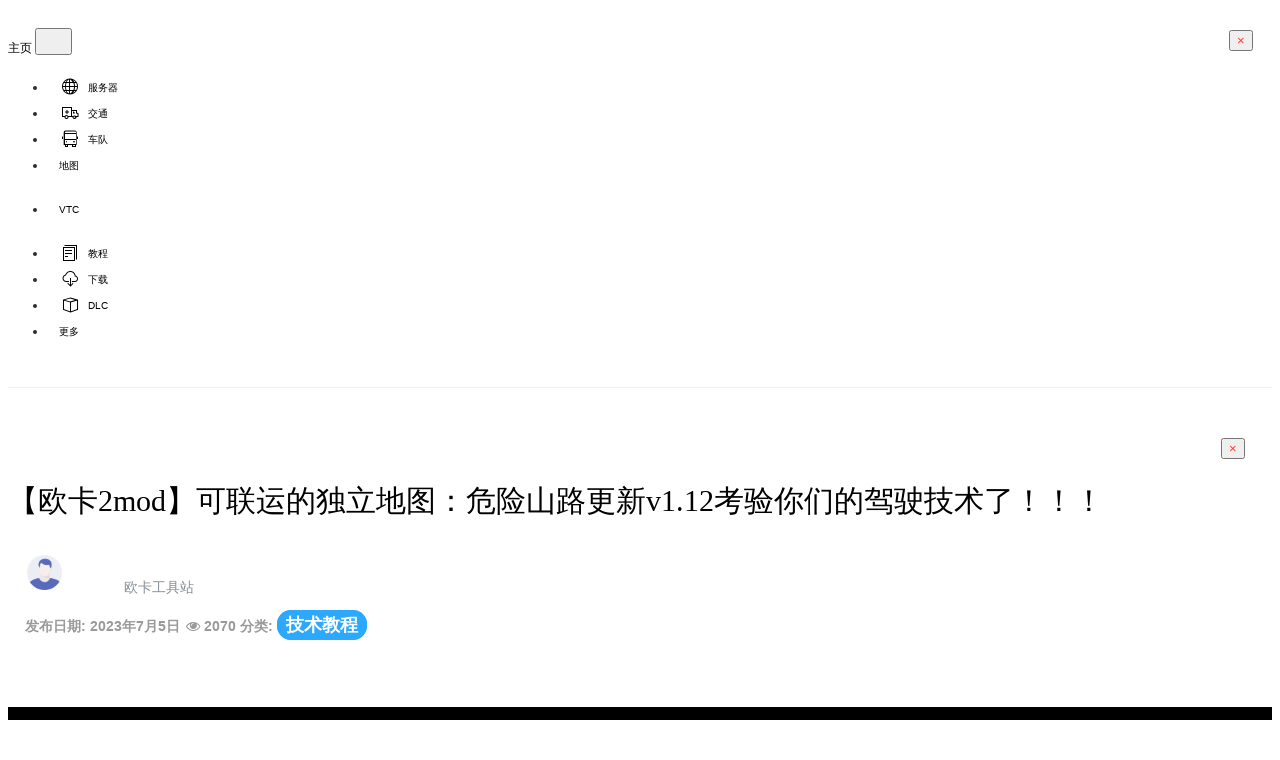

--- FILE ---
content_type: text/html; charset=utf-8
request_url: https://ets2.cn/post/374/%E3%80%90%E6%AC%A7%E5%8D%A12mod%E3%80%91%E5%8F%AF%E8%81%94%E8%BF%90%E7%9A%84%E7%8B%AC%E7%AB%8B%E5%9C%B0%E5%9B%BE%EF%BC%9A%E5%8D%B1%E9%99%A9%E5%B1%B1%E8%B7%AF%E6%9B%B4%E6%96%B0v1.12%E8%80%83%E9%AA%8C%E4%BD%A0%E4%BB%AC%E7%9A%84%E9%A9%BE%E9%A9%B6%E6%8A%80%E6%9C%AF%E4%BA%86%EF%BC%81%EF%BC%81%EF%BC%81
body_size: 17233
content:
<!DOCTYPE html>
<html lang="zh-CN">
<head>
    <meta http-equiv="Content-Type" content="text/html; charset=UTF-8">
    <link rel="shortcut icon" href="/favicon.ico"/>
    <meta name="theme-color" content="#ffffff">
    <meta http-equiv="X-UA-Compatible" content="IE=edge,chrome=1">
    <meta content='width=device-width, initial-scale=1.0, maximum-scale=1.0, user-scalable=0, shrink-to-fit=no'
          name='viewport'>
    <title>【欧卡2mod】可联运的独立地图：危险山路更新v1.12考验你们的驾驶技术了！！！ - 欧卡工具站</title>
    <meta name="keywords" content=地图,mod,欧卡,更新,山路>
    <meta name="description" content=
    
        【介绍】危险道路更新1.12版本，城市包含：柏林,不来梅,德斯登,汉诺威,基尔,里昂,林茨,罗斯托克,维罗纳,维也纳,曼彻斯特,多特蒙德,格拉茨,斯特拉堡,格拉斯哥,第戎,汉布格,里尔,斯图加特,梅斯,萨尔茨保,杜塞尔多夫
更多内容游戏内体验！
【链接】：https://pan.baidu.com/s/1oPjL9kXCTpcG-cZkoL4ebw?pwd=vffh 
提取码：vffh
    
>
    
    <meta property="og:locale" content="zh_CN">
    <meta property="og:site_name" content="欧卡工具站">
    
        <meta property="og:type" content="video">
    
    
        
            <meta property="og:image"
                  content="https://ets2-cn.oss-cn-beijing.aliyuncs.com/images/ets2/b/2023/07/05/1688539372?x-oss-process=style/blog_tum">
        
    
    <meta property="og:title" content="【欧卡2mod】可联运的独立地图：危险山路更新v1.12考验你们的驾驶技术了！！！ - 欧卡工具站">
    <meta property="og:url" content="https://ets2.cn/post/374">
    <meta property="article:published_time" content="2023-07-05 14:42:52">
    <meta property="article:modified_time" content="None">
    
        <meta property="og:description" content="【介绍】危险道路更新1.12版本，城市包含：柏林,不来梅,德斯登,汉诺威,基尔,里昂,林茨,罗斯托克,维罗纳,维也纳,曼彻斯特,多特蒙德,格拉茨,斯特拉堡,格拉斯哥,第戎,汉布格,里尔,斯图加特,梅斯,萨尔茨保,杜塞尔多夫
更多内容游戏内体验！
【链接】：https://pan.baidu.com/s/1oPjL9kXCTpcG-cZkoL4ebw?pwd=vffh 
提取码：vffh">
    

    <link rel="manifest" href="/manifest.json">
    <link href="https://static.ets2.cn/static/css/bootstrap.min.css?v=0.1" rel="stylesheet"/>
    <link href="https://static.ets2.cn/static/css/now-ui-kit3.css?v=0.1" rel="stylesheet"/>
    <link href="https://static.ets2.cn/static/css/font-awesome.min.css" rel="stylesheet">
    <link href="https://static.ets2.cn/static/css/ets2.min.css?v=2.12" rel="stylesheet"/>
<link href="https://static.ets2.cn/static/css/base.min.css?v=0.8.12" rel="stylesheet"/>
    
    <link href="https://static.ets2.cn/static/css/blog-post.min.css?v=1.3.11" rel="stylesheet">
    <script src="https://ets2-cn.oss-cn-beijing.aliyuncs.com/static/js/vue.js"></script>
    <script src="https://lib.baomitu.com/axios/0.26.0/axios.js"></script>
    <link crossorigin="anonymous"
          integrity="sha512-zKpFlhUX8c+WC6H/XTJavnEpWFt2zH9BU9vu0Hry5Y+SEgG21pRMFcecS7DgDXIegXBQ3uK9puwWPP3h6WSR9g=="
          href="https://lib.baomitu.com/highlight.js/11.7.0/styles/base16/dracula.min.css" rel="stylesheet">

    
</head>
<body class="landing-page sidebar-collapse">
<style>
    .notice {
        background-color: var(--globe-bg-corlor);
        height: 35px;
        padding: 0 30px;
        margin-bottom: 15px;
        overflow: hidden;
        border: 0px solid gray;
        border-radius: 21px;
    }

    .bg-green {
        background-color: #00a65a !important;
    }

    .bg-red {
        background-color: red !important;
    }

    .bg-orange {
        background-color: #f1d607;
    !important;
    }

    .bg-yj {
        background-color: #f07d02;
    !important;
    }

    .bg-pink {
        background-color: #f0b6e9;
    !important;
    }

    .bg-info {
        background-color: #2CA8FF;
    !important;
    }

    .progress-blue {
        color: #2ca8ff;
    }

    .notice ul a {
        color: #ffffff;
        list-style: none;
        line-height: 35px;
        display: block;
        white-space: nowrap;
        text-overflow: ellipsis;
        overflow: hidden;
    }

    .center-block {
        display: block;
        margin-left: auto;
        margin-right: auto;
    }

    .ce {
        margin: 20px;
        margin-bottom: auto;
        margin-left: auto;
        margin-right: auto;
    }

    .img-raised {
        box-shadow: 0px 10px 25px 0px rgba(0, 0, 0, 0.3);
    }

    body {
        padding-top: 10px;
    }

    .m1 {
        box-shadow: 0px 5px 8px 0px rgba(0, 0, 0, 0.2);
    }

    .zs1 {
        box-shadow: 0px 5px 13px 0px rgba(0, 0, 0, 0.2);
    }

    .hidden {
        display: none;
    }

    #Snow {
        position: fixed;
        top: 0;
        left: 0;
        width: 100%;
        height: 100%;
        z-index: 99999;
        background: rgba(125, 137, 95, 0.1);
        pointer-events: none;
    }

    .ddn_img img {
        width: 100%;
        cursor: pointer;
        transition: all 0.6s;
    }

    .ddn_img img:hover {
        transform: scale(1.2);
    }

    
</style>
<nav class="navbar navbar-expand-lg  bg-ddn fixed-top" color-on-scroll="400"
     style="background: rgb(255 255 255 / 100%)!important;">
    <div class="container">
        <div class="navbar-translate">
            <a class="navbar-brand" href="/" rel="tooltip" data-placement="bottom">
                主页
            </a>
            <button class="navbar-toggler navbar-toggler" type="button" data-toggle="collapse" data-target="#navigation"
                    aria-controls="navigation-index" aria-expanded="false" aria-label="Toggle navigation">
                <span class="navbar-toggler-bar bar1"></span>
                <span class="navbar-toggler-bar bar2"></span>
                <span class="navbar-toggler-bar bar3"></span>
            </button>
        </div>
        <!--<div class="collapse navbar-collapse justify-content-end" id="navigation" data-nav-image="/static/assets/img/blurred-image-1.jpg">-->
        <div class="collapse navbar-collapse justify-content-end" id="navigation">
            <ul class="navbar-nav">
                <li class="nav-item">
                    <a class="nav-link" href="/server_status" onclick="scrollToDownload()">
                        <i class="now-ui-icons business_globe"></i>
                        <p>服务器</p>
                    </a>
                </li>
                <li class="nav-item">
                    <a class="nav-link" href="/traffic">
                        <i class="now-ui-icons health_ambulance"></i>
                        <p>交通</p>
                    </a>
                </li>
                <li class="nav-item">
                    <a class="nav-link" href="/chedui?type=2">
                        <i class="now-ui-icons transportation_bus-front-12"></i>
                        <p>车队</p>
                    </a>
                </li>
                <li class="nav-item dropdown">
                    <a class="nav-link dropdown-toggle" href="#" id="dropdown01" data-toggle="dropdown"
                       aria-haspopup="true" aria-expanded="false">地图</a>
                    <div class="dropdown-menu" aria-labelledby="dropdown01">
                        <a class="dropdown-item" href="/maps/ets2.html?v=1.3">欧卡地图</a>
                        <a class="dropdown-item" href="/maps/ats.html?v=1.3">美卡地图</a>
                    </div>
                </li>
                <li class="nav-item dropdown">
                    <a class="nav-link dropdown-toggle" href="#" id="dropdown01" data-toggle="dropdown"
                       aria-haspopup="true" aria-expanded="false">VTC</a>
                    <div class="dropdown-menu" aria-labelledby="dropdown01">
                        <a class="dropdown-item" href="/vtc/news">vtc资讯</a>
                        <a class="dropdown-item" href="/vtc">vtc排名</a>
                    </div>
                </li>
                <li class="nav-item">
                    <a class="nav-link" href="/wz">
                        <i class="now-ui-icons files_single-copy-04"></i>
                        <p>教程</p>
                    </a>
                </li>
                <li class="nav-item">
                    <a class="nav-link" href="/download/">
                        <i class="now-ui-icons arrows-1_cloud-download-93"></i>
                        <p>下载</p>
                    </a>
                </li>
                <li class="nav-item">
                    <a class="nav-link" href="/dlc/all">
                        <i class="now-ui-icons design_app"></i>
                        <p>DLC</p>
                    </a>
                </li>
                <li class="nav-item dropdown">
                    <a class="nav-link dropdown-toggle" href="#" id="dropdown01" data-toggle="dropdown"
                       aria-haspopup="true" aria-expanded="false">更多</a>
                    <div class="dropdown-menu" aria-labelledby="dropdown01">
                        <a class="dropdown-item" href="/decryptor/sii">存档在线解密</a>
                        <a class="dropdown-item" href="/event">TMP事件活动</a>
                        <a class="dropdown-item" href="/steam">Steam网址转换</a>
                        <a class="dropdown-item" href="/mirror">离线镜像</a>
                        <a class="dropdown-item" href="/ets2/version">版本支持</a>
                        <a class="dropdown-item" href="/tools/krone">Krone货柜皮肤生成</a>
                        <a class="dropdown-item" href="/tools/scania">斯堪尼亚内饰生成(测试)</a>
                        <a class="dropdown-item" href="/time">联机时间转换</a>
                        <a class="dropdown-item" href="/tools/bus">巴士线路</a>
                        <a class="dropdown-item" href="/tools/busaddr">巴士坐标</a>
                        <a class="dropdown-item" href="/post/182">帮助手册</a>
                        <a class="dropdown-item" href="/post/68">微信查询</a>
                    </div>
                </li>
            </ul>
        </div>
    </div>
</nav>
<div class="wrapper">
    <div class="section section-about-us">
        
    <div class="container">
        <div class="row">
            <div id="post-main" class="col-lg-8 col-md-12  ">
                <div class="p-block">
                    <div id="page" class="post-info">
                        <h1 id="post-title" class="post_title">【欧卡2mod】可联运的独立地图：危险山路更新v1.12考验你们的驾驶技术了！！！</h1>
                        <div class="post-auth-display">
                            <div class="post-author">
                                <img src=https://wwwtypimg.oss-cn-beijing.aliyuncs.com/ets2/images/admin.png class="img-circle post-auth-img">
                                <span class="ets2-text-muted" style="margin-left: 10px;">发布者:<a
                                        class="ets2-text-muted" href="#">欧卡工具站</a></span>
                            </div>
                            <div class="category">
                                <p class="ets2-text-muted" style="margin-bottom: auto;">
                                    发布日期: 2023年7月5日
                                    <span class="post-view"><i class="fa fa-eye"></i>2070 </span>
                                     分类:
                                        <a class="badge post_category"
                                           href="/category/1">技术教程</a>
                                    
                                </p>
                                
                            </div>
                        </div>
                        <article id="post" class="post-content">
                            
                            <div id="app">
                                <div class="active_time" v-if="active">
                                    <count-down :start-time="startTime" :end-time="endTime"
                                                v-on:start_callback="countDownS_cb(3)"
                                                v-on:end_callback="countDownE_cb(3)">

                                    </count-down>
                                </div>
                            </div>
                            <iframe src="//player.bilibili.com/player.html?aid=738019167&bvid=BV1PD4y1M7gF&page=1" scrolling="no" border="0" frameborder="no" framespacing="0" allowfullscreen="true"> </iframe>
                            
                                <div class="post-bilibili">
                                    <ul class="list-group list-group-light">
                                        <li class="list-group-item border-0">来源: B站</li>
                                        <li class="list-group-item border-0">
                                            作者: Surgaci舒尔哈齐</li>
                                        <li class="list-group-item border-0"
                                            style="white-space: pre-line">【介绍】危险道路更新1.12版本，城市包含：柏林,不来梅,德斯登,汉诺威,基尔,里昂,林茨,罗斯托克,维罗纳,维也纳,曼彻斯特,多特蒙德,格拉茨,斯特拉堡,格拉斯哥,第戎,汉布格,里尔,斯图加特,梅斯,萨尔茨保,杜塞尔多夫
更多内容游戏内体验！
【链接】：https://pan.baidu.com/s/1oPjL9kXCTpcG-cZkoL4ebw?pwd=vffh 
提取码：vffh</li>
                                        <a class="btn ets2-btn-color"
                                           href="https://www.bilibili.com/video/BV1PD4y1M7gF">传送B站观看</a>
                                    </ul>

                                </div>
                            
                            <footer class="mt20 tags">
                                <i class="post-tags">标签:</i>
                                
                                    <a href="/post/tag/地图" class="pk-badge pk-badge-sm mr5 mb10"><i
                                            class="fa fa-tags"></i> 地图</a>
                                
                                    <a href="/post/tag/mod" class="pk-badge pk-badge-sm mr5 mb10"><i
                                            class="fa fa-tags"></i> mod</a>
                                
                                    <a href="/post/tag/欧卡" class="pk-badge pk-badge-sm mr5 mb10"><i
                                            class="fa fa-tags"></i> 欧卡</a>
                                
                                    <a href="/post/tag/更新" class="pk-badge pk-badge-sm mr5 mb10"><i
                                            class="fa fa-tags"></i> 更新</a>
                                
                                    <a href="/post/tag/山路" class="pk-badge pk-badge-sm mr5 mb10"><i
                                            class="fa fa-tags"></i> 山路</a>
                                
                            </footer>
                            
                        </article>
                    </div>
                    <div class="related-title">
                        <i class="now-ui-icons ui-1_send"></i> 相关推荐
                    </div>
                    <div class="row">
                        
                            <div class="col-sm-4">
                                <div class="recommend">
                                    
                                        
                                            <a href="/post/39"
                                               target="_blank"><img class="recommend-img cd-img card-img-top"
                                                                    src="https://wwwtypimg.oss-cn-beijing.aliyuncs.com/images/ets2/wz/2018/10/15/20181015171212.png?x-oss-process=style/ets2"
                                                                    alt=""></a>
                                        
                                    
                                    <p class="post-related-title">
                                        <a href="/post/39/欧卡2高分辨率地图" rel="bookmark"
                                           title=" 欧卡2高分辨率地图">欧卡2高分辨率地图</a>
                                    </p>
                                    <ul class="post-meta">
                                        <li class="single-date"><i class="fa fa-calendar"
                                                                   aria-hidden="true"></i>2018年10月14日
                                        </li>
                                        <li class="post-eye"><i class="fa fa-eye"></i><b>9070</b></li>
                                    </ul>
                                </div>
                            </div>
                        
                            <div class="col-sm-4">
                                <div class="recommend">
                                    
                                        
                                            <a href="/post/92"
                                               target="_blank"><img class="recommend-img cd-img card-img-top"
                                                                    src="https://wwwtypimg.oss-cn-beijing.aliyuncs.com/images/ets2/wz/2019/05/18/20190518145704.png?x-oss-process=style/ets2"
                                                                    alt=""></a>
                                        
                                    
                                    <p class="post-related-title">
                                        <a href="/post/92/北欧地图-Scandinavia" rel="bookmark"
                                           title=" 北欧地图-Scandinavia">北欧地图-Scandinavia</a>
                                    </p>
                                    <ul class="post-meta">
                                        <li class="single-date"><i class="fa fa-calendar"
                                                                   aria-hidden="true"></i>2019年5月18日
                                        </li>
                                        <li class="post-eye"><i class="fa fa-eye"></i><b>10509</b></li>
                                    </ul>
                                </div>
                            </div>
                        
                            <div class="col-sm-4">
                                <div class="recommend">
                                    
                                        
                                            <a href="/post/93"
                                               target="_blank"><img class="recommend-img cd-img card-img-top"
                                                                    src="https://wwwtypimg.oss-cn-beijing.aliyuncs.com/images/ets2/wz/2019/05/18/20190518150206.png?x-oss-process=style/ets2"
                                                                    alt=""></a>
                                        
                                    
                                    <p class="post-related-title">
                                        <a href="/post/93/意大利地图-Italia" rel="bookmark"
                                           title=" 意大利地图-Italia">意大利地图-Italia</a>
                                    </p>
                                    <ul class="post-meta">
                                        <li class="single-date"><i class="fa fa-calendar"
                                                                   aria-hidden="true"></i>2019年5月18日
                                        </li>
                                        <li class="post-eye"><i class="fa fa-eye"></i><b>4353</b></li>
                                    </ul>
                                </div>
                            </div>
                        
                            <div class="col-sm-4">
                                <div class="recommend">
                                    
                                        
                                            <a href="/post/176"
                                               target="_blank"><img class="recommend-img cd-img card-img-top"
                                                                    src="https://ets2-cn.oss-cn-beijing.aliyuncs.com/ets2/images/wd/full/403/1243208.jpg?x-oss-process=style/blog_tum"
                                                                    alt=""></a>
                                        
                                    
                                    <p class="post-related-title">
                                        <a href="/post/176/查看联机实时地图" rel="bookmark"
                                           title=" 查看联机实时地图">查看联机实时地图</a>
                                    </p>
                                    <ul class="post-meta">
                                        <li class="single-date"><i class="fa fa-calendar"
                                                                   aria-hidden="true"></i>2020年10月14日
                                        </li>
                                        <li class="post-eye"><i class="fa fa-eye"></i><b>7985</b></li>
                                    </ul>
                                </div>
                            </div>
                        
                            <div class="col-sm-4">
                                <div class="recommend">
                                    
                                        
                                            <a href="/post/259"
                                               target="_blank"><img class="recommend-img cd-img card-img-top"
                                                                    src="https://ets2-cn.oss-cn-beijing.aliyuncs.com/images/ets2/b/2023/04/24/1682333261?x-oss-process=style/blog_tum"
                                                                    alt=""></a>
                                        
                                    
                                    <p class="post-related-title">
                                        <a href="/post/259/【欧洲卡车模拟2】欧卡西伯利亚高难度地图模组推荐（含教程，提供MOD）" rel="bookmark"
                                           title=" 【欧洲卡车模拟2】欧卡西伯利亚高难度地图模组推荐（含教程，提供MOD）">【欧洲卡车模拟2】欧卡西伯利亚高难度地图模组推荐（含教程，提供MOD）</a>
                                    </p>
                                    <ul class="post-meta">
                                        <li class="single-date"><i class="fa fa-calendar"
                                                                   aria-hidden="true"></i>2023年4月24日
                                        </li>
                                        <li class="post-eye"><i class="fa fa-eye"></i><b>5086</b></li>
                                    </ul>
                                </div>
                            </div>
                        
                            <div class="col-sm-4">
                                <div class="recommend">
                                    
                                        
                                            <a href="/post/260"
                                               target="_blank"><img class="recommend-img cd-img card-img-top"
                                                                    src="https://ets2-cn.oss-cn-beijing.aliyuncs.com/images/ets2/b/2023/04/24/1682333428?x-oss-process=style/blog_tum"
                                                                    alt=""></a>
                                        
                                    
                                    <p class="post-related-title">
                                        <a href="/post/260/欧洲卡车模拟2-创意工坊中五星好评的必备MOD推荐（建议收藏）" rel="bookmark"
                                           title=" 欧洲卡车模拟2-创意工坊中五星好评的必备MOD推荐（建议收藏）">欧洲卡车模拟2-创意工坊中五星好评的必备MOD推荐（建议收藏）</a>
                                    </p>
                                    <ul class="post-meta">
                                        <li class="single-date"><i class="fa fa-calendar"
                                                                   aria-hidden="true"></i>2023年4月24日
                                        </li>
                                        <li class="post-eye"><i class="fa fa-eye"></i><b>5953</b></li>
                                    </ul>
                                </div>
                            </div>
                        
                            <div class="col-sm-4">
                                <div class="recommend">
                                    
                                        
                                            <a href="/post/261"
                                               target="_blank"><img class="recommend-img cd-img card-img-top"
                                                                    src="https://ets2-cn.oss-cn-beijing.aliyuncs.com/images/ets2/b/2023/04/24/1682333551?x-oss-process=style/blog_tum"
                                                                    alt=""></a>
                                        
                                    
                                    <p class="post-related-title">
                                        <a href="/post/261/【欧卡2mod】1.47北非风光：1比1突尼斯 独立地图 高质量" rel="bookmark"
                                           title=" 【欧卡2mod】1.47北非风光：1比1突尼斯 独立地图 高质量">【欧卡2mod】1.47北非风光：1比1突尼斯 独立地图 高质量</a>
                                    </p>
                                    <ul class="post-meta">
                                        <li class="single-date"><i class="fa fa-calendar"
                                                                   aria-hidden="true"></i>2023年4月24日
                                        </li>
                                        <li class="post-eye"><i class="fa fa-eye"></i><b>4058</b></li>
                                    </ul>
                                </div>
                            </div>
                        
                            <div class="col-sm-4">
                                <div class="recommend">
                                    
                                        
                                            <a href="/post/265"
                                               target="_blank"><img class="recommend-img cd-img card-img-top"
                                                                    src="https://ets2-cn.oss-cn-beijing.aliyuncs.com/images/ets2/b/2023/04/24/1682349058?x-oss-process=style/blog_tum"
                                                                    alt=""></a>
                                        
                                    
                                    <p class="post-related-title">
                                        <a href="/post/265/【欧卡】欧卡高速跑腻了？Promod去哪里？ 景点打卡目录 MOD导览展示" rel="bookmark"
                                           title=" 【欧卡】欧卡高速跑腻了？Promod去哪里？ 景点打卡目录 MOD导览展示">【欧卡】欧卡高速跑腻了？Promod去哪里？ 景点打卡目录 MOD导览展示</a>
                                    </p>
                                    <ul class="post-meta">
                                        <li class="single-date"><i class="fa fa-calendar"
                                                                   aria-hidden="true"></i>2023年4月24日
                                        </li>
                                        <li class="post-eye"><i class="fa fa-eye"></i><b>3964</b></li>
                                    </ul>
                                </div>
                            </div>
                        
                            <div class="col-sm-4">
                                <div class="recommend">
                                    
                                        
                                            <a href="/post/273"
                                               target="_blank"><img class="recommend-img cd-img card-img-top"
                                                                    src="https://ets2-cn.oss-cn-beijing.aliyuncs.com/images/ets2/b/2023/04/25/1682433726?x-oss-process=style/blog_tum"
                                                                    alt=""></a>
                                        
                                    
                                    <p class="post-related-title">
                                        <a href="/post/273/【欧卡2mod】大家要的烂路土路来了！1.47土路地图：埃尔多拉多" rel="bookmark"
                                           title=" 【欧卡2mod】大家要的烂路土路来了！1.47土路地图：埃尔多拉多">【欧卡2mod】大家要的烂路土路来了！1.47土路地图：埃尔多拉多</a>
                                    </p>
                                    <ul class="post-meta">
                                        <li class="single-date"><i class="fa fa-calendar"
                                                                   aria-hidden="true"></i>2023年4月25日
                                        </li>
                                        <li class="post-eye"><i class="fa fa-eye"></i><b>9486</b></li>
                                    </ul>
                                </div>
                            </div>
                        
                            <div class="col-sm-4">
                                <div class="recommend">
                                    
                                        
                                            <a href="/post/275"
                                               target="_blank"><img class="recommend-img cd-img card-img-top"
                                                                    src="https://ets2-cn.oss-cn-beijing.aliyuncs.com/images/ets2/b/2023/04/25/1682433822?x-oss-process=style/blog_tum"
                                                                    alt=""></a>
                                        
                                    
                                    <p class="post-related-title">
                                        <a href="/post/275/【欧卡2mod】1.47秘鲁死亡路线！为了跑这个图 大修三次！" rel="bookmark"
                                           title=" 【欧卡2mod】1.47秘鲁死亡路线！为了跑这个图 大修三次！">【欧卡2mod】1.47秘鲁死亡路线！为了跑这个图 大修三次！</a>
                                    </p>
                                    <ul class="post-meta">
                                        <li class="single-date"><i class="fa fa-calendar"
                                                                   aria-hidden="true"></i>2023年4月25日
                                        </li>
                                        <li class="post-eye"><i class="fa fa-eye"></i><b>4354</b></li>
                                    </ul>
                                </div>
                            </div>
                        
                            <div class="col-sm-4">
                                <div class="recommend">
                                    
                                        
                                            <a href="/post/280"
                                               target="_blank"><img class="recommend-img cd-img card-img-top"
                                                                    src="https://ets2-cn.oss-cn-beijing.aliyuncs.com/images/ets2/b/2023/04/25/1682434102?x-oss-process=style/blog_tum"
                                                                    alt=""></a>
                                        
                                    
                                    <p class="post-related-title">
                                        <a href="/post/280/【欧卡2mod】独立地图：危险道路v1.13 适配1.47欧卡2" rel="bookmark"
                                           title=" 【欧卡2mod】独立地图：危险道路v1.13 适配1.47欧卡2">【欧卡2mod】独立地图：危险道路v1.13 适配1.47欧卡2</a>
                                    </p>
                                    <ul class="post-meta">
                                        <li class="single-date"><i class="fa fa-calendar"
                                                                   aria-hidden="true"></i>2023年4月25日
                                        </li>
                                        <li class="post-eye"><i class="fa fa-eye"></i><b>3025</b></li>
                                    </ul>
                                </div>
                            </div>
                        
                            <div class="col-sm-4">
                                <div class="recommend">
                                    
                                        
                                            <a href="/post/282"
                                               target="_blank"><img class="recommend-img cd-img card-img-top"
                                                                    src="https://ets2-cn.oss-cn-beijing.aliyuncs.com/images/ets2/b/2023/04/25/1682434264?x-oss-process=style/blog_tum"
                                                                    alt=""></a>
                                        
                                    
                                    <p class="post-related-title">
                                        <a href="/post/282/【欧卡2mod】1.47风景秀丽的俄罗斯风光：阿勒泰(独立地图)" rel="bookmark"
                                           title=" 【欧卡2mod】1.47风景秀丽的俄罗斯风光：阿勒泰(独立地图)">【欧卡2mod】1.47风景秀丽的俄罗斯风光：阿勒泰(独立地图)</a>
                                    </p>
                                    <ul class="post-meta">
                                        <li class="single-date"><i class="fa fa-calendar"
                                                                   aria-hidden="true"></i>2023年4月25日
                                        </li>
                                        <li class="post-eye"><i class="fa fa-eye"></i><b>4363</b></li>
                                    </ul>
                                </div>
                            </div>
                        
                            <div class="col-sm-4">
                                <div class="recommend">
                                    
                                        
                                            <a href="/post/297"
                                               target="_blank"><img class="recommend-img cd-img card-img-top"
                                                                    src="https://ets2-cn.oss-cn-beijing.aliyuncs.com/images/ets2/b/2023/04/28/1682694127?x-oss-process=style/blog_tum"
                                                                    alt=""></a>
                                        
                                    
                                    <p class="post-related-title">
                                        <a href="/post/297/【欧卡2mod】中文版1.47南美洲(EAA)地图 超大客运项目 完美不跳出" rel="bookmark"
                                           title=" 【欧卡2mod】中文版1.47南美洲(EAA)地图 超大客运项目 完美不跳出">【欧卡2mod】中文版1.47南美洲(EAA)地图 超大客运项目 完美不跳出</a>
                                    </p>
                                    <ul class="post-meta">
                                        <li class="single-date"><i class="fa fa-calendar"
                                                                   aria-hidden="true"></i>2023年4月28日
                                        </li>
                                        <li class="post-eye"><i class="fa fa-eye"></i><b>4192</b></li>
                                    </ul>
                                </div>
                            </div>
                        
                            <div class="col-sm-4">
                                <div class="recommend">
                                    
                                        
                                            <a href="/post/298"
                                               target="_blank"><img class="recommend-img cd-img card-img-top"
                                                                    src="https://ets2-cn.oss-cn-beijing.aliyuncs.com/images/ets2/b/2023/04/28/1682694272?x-oss-process=style/blog_tum"
                                                                    alt=""></a>
                                        
                                    
                                    <p class="post-related-title">
                                        <a href="/post/298/【欧卡2mod】跑客运的来吧！1.47客运：西爪哇地图" rel="bookmark"
                                           title=" 【欧卡2mod】跑客运的来吧！1.47客运：西爪哇地图">【欧卡2mod】跑客运的来吧！1.47客运：西爪哇地图</a>
                                    </p>
                                    <ul class="post-meta">
                                        <li class="single-date"><i class="fa fa-calendar"
                                                                   aria-hidden="true"></i>2023年4月28日
                                        </li>
                                        <li class="post-eye"><i class="fa fa-eye"></i><b>4258</b></li>
                                    </ul>
                                </div>
                            </div>
                        
                            <div class="col-sm-4">
                                <div class="recommend">
                                    
                                        
                                            <a href="/post/300"
                                               target="_blank"><img class="recommend-img cd-img card-img-top"
                                                                    src="https://ets2-cn.oss-cn-beijing.aliyuncs.com/images/ets2/b/2023/04/30/1682785456?x-oss-process=style/blog_tum"
                                                                    alt=""></a>
                                        
                                    
                                    <p class="post-related-title">
                                        <a href="/post/300/【欧卡2mod】第八大洲：风景秀丽的西兰迪亚地图" rel="bookmark"
                                           title=" 【欧卡2mod】第八大洲：风景秀丽的西兰迪亚地图">【欧卡2mod】第八大洲：风景秀丽的西兰迪亚地图</a>
                                    </p>
                                    <ul class="post-meta">
                                        <li class="single-date"><i class="fa fa-calendar"
                                                                   aria-hidden="true"></i>2023年4月30日
                                        </li>
                                        <li class="post-eye"><i class="fa fa-eye"></i><b>2509</b></li>
                                    </ul>
                                </div>
                            </div>
                        
                            <div class="col-sm-4">
                                <div class="recommend">
                                    
                                        
                                            <a href="/post/304"
                                               target="_blank"><img class="recommend-img cd-img card-img-top"
                                                                    src="https://ets2-cn.oss-cn-beijing.aliyuncs.com/images/ets2/b/2023/05/10/1683692484?x-oss-process=style/blog_tum"
                                                                    alt=""></a>
                                        
                                    
                                    <p class="post-related-title">
                                        <a href="/post/304/【欧洲卡车模拟2】适配欧卡1.47版Promods全套地图来啦！最详细使用说明&amp;必玩地点一览（提供MOD）" rel="bookmark"
                                           title=" 【欧洲卡车模拟2】适配欧卡1.47版Promods全套地图来啦！最详细使用说明&amp;必玩地点一览（提供MOD）">【欧洲卡车模拟2】适配欧卡1.47版Promods全套地图来啦！最详细使用说明&amp;必玩地点一览（提供MOD）</a>
                                    </p>
                                    <ul class="post-meta">
                                        <li class="single-date"><i class="fa fa-calendar"
                                                                   aria-hidden="true"></i>2023年5月10日
                                        </li>
                                        <li class="post-eye"><i class="fa fa-eye"></i><b>6780</b></li>
                                    </ul>
                                </div>
                            </div>
                        
                            <div class="col-sm-4">
                                <div class="recommend">
                                    
                                        
                                            <a href="/post/306"
                                               target="_blank"><img class="recommend-img cd-img card-img-top"
                                                                    src="https://ets2-cn.oss-cn-beijing.aliyuncs.com/images/ets2/b/2023/05/12/1683869938?x-oss-process=style/blog_tum"
                                                                    alt=""></a>
                                        
                                    
                                    <p class="post-related-title">
                                        <a href="/post/306/欧卡2mod：1.47挪威北部E6 组合大地图更新项目 附汉化" rel="bookmark"
                                           title=" 欧卡2mod：1.47挪威北部E6 组合大地图更新项目 附汉化">欧卡2mod：1.47挪威北部E6 组合大地图更新项目 附汉化</a>
                                    </p>
                                    <ul class="post-meta">
                                        <li class="single-date"><i class="fa fa-calendar"
                                                                   aria-hidden="true"></i>2023年5月12日
                                        </li>
                                        <li class="post-eye"><i class="fa fa-eye"></i><b>3856</b></li>
                                    </ul>
                                </div>
                            </div>
                        
                            <div class="col-sm-4">
                                <div class="recommend">
                                    
                                        
                                            <a href="/post/307"
                                               target="_blank"><img class="recommend-img cd-img card-img-top"
                                                                    src="https://ets2-cn.oss-cn-beijing.aliyuncs.com/images/ets2/b/2023/05/19/1684473603?x-oss-process=style/blog_tum"
                                                                    alt=""></a>
                                        
                                    
                                    <p class="post-related-title">
                                        <a href="/post/307/欧卡2  地图制作新手教程-02路灯 护栏 桥梁 隧道等" rel="bookmark"
                                           title=" 欧卡2  地图制作新手教程-02路灯 护栏 桥梁 隧道等">欧卡2  地图制作新手教程-02路灯 护栏 桥梁 隧道等</a>
                                    </p>
                                    <ul class="post-meta">
                                        <li class="single-date"><i class="fa fa-calendar"
                                                                   aria-hidden="true"></i>2023年5月19日
                                        </li>
                                        <li class="post-eye"><i class="fa fa-eye"></i><b>2249</b></li>
                                    </ul>
                                </div>
                            </div>
                        
                            <div class="col-sm-4">
                                <div class="recommend">
                                    
                                        
                                            <a href="/post/308"
                                               target="_blank"><img class="recommend-img cd-img card-img-top"
                                                                    src="https://ets2-cn.oss-cn-beijing.aliyuncs.com/images/ets2/b/2023/05/19/1684473682?x-oss-process=style/blog_tum"
                                                                    alt=""></a>
                                        
                                    
                                    <p class="post-related-title">
                                        <a href="/post/308/欧卡2_日本地图制作过程01" rel="bookmark"
                                           title=" 欧卡2_日本地图制作过程01">欧卡2_日本地图制作过程01</a>
                                    </p>
                                    <ul class="post-meta">
                                        <li class="single-date"><i class="fa fa-calendar"
                                                                   aria-hidden="true"></i>2023年5月19日
                                        </li>
                                        <li class="post-eye"><i class="fa fa-eye"></i><b>3590</b></li>
                                    </ul>
                                </div>
                            </div>
                        
                            <div class="col-sm-4">
                                <div class="recommend">
                                    
                                        
                                            <a href="/post/309"
                                               target="_blank"><img class="recommend-img cd-img card-img-top"
                                                                    src="https://ets2-cn.oss-cn-beijing.aliyuncs.com/images/ets2/b/2023/05/19/1684473757?x-oss-process=style/blog_tum"
                                                                    alt=""></a>
                                        
                                    
                                    <p class="post-related-title">
                                        <a href="/post/309/【欧卡】线上更新抬头显示HUD和大草原地图！TMP联机支持promods新扩展地图哈萨克斯坦大草原，可通过p服游玩需要全部7个地图DLC，奔驰代码车和挂烂路飙车" rel="bookmark"
                                           title=" 【欧卡】线上更新抬头显示HUD和大草原地图！TMP联机支持promods新扩展地图哈萨克斯坦大草原，可通过p服游玩需要全部7个地图DLC，奔驰代码车和挂烂路飙车">【欧卡】线上更新抬头显示HUD和大草原地图！TMP联机支持promods新扩展地图哈萨克斯坦大草原，可通过p服游玩需要全部7个地图DLC，奔驰代码车和挂烂路飙车</a>
                                    </p>
                                    <ul class="post-meta">
                                        <li class="single-date"><i class="fa fa-calendar"
                                                                   aria-hidden="true"></i>2023年5月19日
                                        </li>
                                        <li class="post-eye"><i class="fa fa-eye"></i><b>4333</b></li>
                                    </ul>
                                </div>
                            </div>
                        
                    </div>
                </div>
            </div>
            <div id="sidebar" class="col-lg-4">
                <div class="sidebar-main">
                    <div class="p-block">
    <form class="input-group" action="/content/post/search" method="GET">
        <input type="text" style="height: 35px;margin-top: 6px;border: 2.5px solid #646cff;" name="q"
               class="form-control"
               list="cars"
               placeholder="搜索教程...">
        <button style="margin: 5px 1px;margin-left: 10px;" class="btn ets2-btn-color" type="submit">搜索</button>
    </form>
</div>
                    <div class="p-block">
    <img src="https://ets2-aityp-hb2.oss-cn-beijing.aliyuncs.com/images/wx/weixin_h4.png">
    <a href="https://www.douyin.com/user/MS4wLjABAAAAAU4gK7q_mrDc9Ku7ZVoFMJrGcTap4e8hOwlkSNf9B-Y" target="_blank"><img
            src="https://ets2-aityp-hb2.oss-cn-beijing.aliyuncs.com/images/wx/douyin.png"></a>
    
        
            <a href="https://ets2.cn/tools/krone" target="_blank"><img class="ets2-image-base"
                                                                    src="/static/ad/krone_4002.jpg"
                                                                    alt="krone货柜生成器"></a>
        
    
</div>

    <div>
        <div class="g_serverstatus">
            <div class="col-12">
                <div style="text-align: center;margin: 4px;">
                    
                        <img class="gametime_img"
                             src="//static.ets2.cn/static/images/time/6.png">
                        联机游戏时间:19:45(
                        傍晚)
                    
                </div>
                <span class="progress-badge">欧卡 Steam: 14084 人 联机:795人&nbsp;&nbsp;&nbsp;占比:6%</span>
                <div class="s-progress">
                    
                        <div class="progress">
                            <div class="progress-bar bg-success progress-bar-striped progress-bar-animated"
                                 role="progressbar" style="width: 6%" aria-valuenow="25"
                                 aria-valuemin="0" aria-valuemax="100">6%
                            </div>
                        </div>
                    
                </div>
            </div>
            <div class="col-12">
                <span class="progress-badge">美卡 Steam: 6534 人 联机:42人&nbsp;&nbsp;&nbsp;&nbsp;&nbsp;占比:1%</span>
                <div class="s-progress">
                    
                        <div class="progress">
                            <div class="progress-bar bg-success progress-bar-striped progress-bar-animated"
                                 role="progressbar" style="width: 1%" aria-valuenow="25"
                                 aria-valuemin="0" aria-valuemax="100">1%
                            </div>
                        </div>
                    
                </div>
            </div>
        </div>
    </div>

                    















































<div class="pk-widget p-block ">
    <div>
                <span class="t-lg border-bottom border-primary
                puock-text pb-2"><i class="fa fa-chart-simple mr-1"></i>最新文章</span>
    </div>
     
        <div class="mt20">
            <div class="mt10">
                <div class="widget-common-media-post">
                    
                        
                            <a class="img ww" title="307吨变压器运输全过程！"
                               href="/post/587/307吨变压器运输全过程！"><img
                                    src="https://ets2-cn.oss-cn-beijing.aliyuncs.com/images/ets2/b/2026/01/03/1767411492?x-oss-process=style/blog_tum"
                                    class="" alt="307吨变压器运输全过程！"></a>
                        
                    
                    <div class="info">
                        <h2 class="t-lg t-line-1"><a class="a-link t-w-400 t-md" title="307吨变压器运输全过程！"
                                                     href="/post/587/307吨变压器运输全过程！">307吨变压器运输全过程！</a>
                        </h2>
                        
                            <div class="description t-sm c-sub text-3line"> 307吨变压器运输全过程
原创视频，谢绝转载。</div>
                        
                    </div>
                </div>
            </div>
        </div>
    
        <div class="mt20">
            <div class="mt10">
                <div class="widget-common-media-post">
                    
                        
                            <a class="img ww" title="欧洲旅行贵？哪里贵了？几百块就够了！"
                               href="/post/586/欧洲旅行贵？哪里贵了？几百块就够了！"><img
                                    src="https://ets2-cn.oss-cn-beijing.aliyuncs.com/images/ets2/b/2026/01/03/1767411385?x-oss-process=style/blog_tum"
                                    class="" alt="欧洲旅行贵？哪里贵了？几百块就够了！"></a>
                        
                    
                    <div class="info">
                        <h2 class="t-lg t-line-1"><a class="a-link t-w-400 t-md" title="欧洲旅行贵？哪里贵了？几百块就够了！"
                                                     href="/post/586/欧洲旅行贵？哪里贵了？几百块就够了！">欧洲旅行贵？哪里贵了？几百块就够了！</a>
                        </h2>
                        
                            <div class="description t-sm c-sub text-3line"> 去欧洲旅行太贵了？
别担心，Fox给各位介绍一个只要花几百块钱就能满足欧洲自驾旅行梦想的方法——欧卡2！</div>
                        
                    </div>
                </div>
            </div>
        </div>
    
        <div class="mt20">
            <div class="mt10">
                <div class="widget-common-media-post">
                    
                        
                            <a class="img ww" title="最强自驾模拟欧卡2 与现实相比还差多少？"
                               href="/post/585/最强自驾模拟欧卡2 与现实相比还差多少？"><img
                                    src="https://ets2-cn.oss-cn-beijing.aliyuncs.com/images/ets2/b/2026/01/03/1767411297?x-oss-process=style/blog_tum"
                                    class="" alt="最强自驾模拟欧卡2 与现实相比还差多少？"></a>
                        
                    
                    <div class="info">
                        <h2 class="t-lg t-line-1"><a class="a-link t-w-400 t-md" title="最强自驾模拟欧卡2 与现实相比还差多少？"
                                                     href="/post/585/最强自驾模拟欧卡2 与现实相比还差多少？">最强自驾模拟欧卡2 与现实相比还差多少？</a>
                        </h2>
                        
                            <div class="description t-sm c-sub text-3line"> 上期介绍欧卡2的视频中
有不少观众提出想看更多游戏与实景的对比
于是Fox特定加更这期视频！</div>
                        
                    </div>
                </div>
            </div>
        </div>
    
        <div class="mt20">
            <div class="mt10">
                <div class="widget-common-media-post">
                    
                        
                            <a class="img ww" title="跑腻了卡车 来试试客运吧！欧卡2 客运地图"
                               href="/post/584/跑腻了卡车 来试试客运吧！欧卡2 客运地图"><img
                                    src="https://ets2-cn.oss-cn-beijing.aliyuncs.com/images/ets2/b/2025/06/22/1750559664?x-oss-process=style/blog_tum"
                                    class="" alt="跑腻了卡车 来试试客运吧！欧卡2 客运地图"></a>
                        
                    
                    <div class="info">
                        <h2 class="t-lg t-line-1"><a class="a-link t-w-400 t-md" title="跑腻了卡车 来试试客运吧！欧卡2 客运地图"
                                                     href="/post/584/跑腻了卡车 来试试客运吧！欧卡2 客运地图">跑腻了卡车 来试试客运吧！欧卡2 客运地图</a>
                        </h2>
                        
                            <div class="description t-sm c-sub text-3line"> 游戏：欧洲卡车模拟2
版本：1.54
外设：MOZA R16 TSW
客运：https://pan.quark.cn/s/05ed47f05951
画质：https://pan.quark.cn/s/96cfa68df689
更多：https://pan.quark.cn/s/2cb012bc9dde</div>
                        
                    </div>
                </div>
            </div>
        </div>
    
        <div class="mt20">
            <div class="mt10">
                <div class="widget-common-media-post">
                    
                        
                            <a class="img ww" title="【欧卡2】跨越12年的客车项目突然复活 斯堪尼亚统领抢先看"
                               href="/post/583/【欧卡2】跨越12年的客车项目突然复活 斯堪尼亚统领抢先看"><img
                                    src="https://ets2-cn.oss-cn-beijing.aliyuncs.com/images/ets2/b/2025/06/22/1750559615?x-oss-process=style/blog_tum"
                                    class="" alt="【欧卡2】跨越12年的客车项目突然复活 斯堪尼亚统领抢先看"></a>
                        
                    
                    <div class="info">
                        <h2 class="t-lg t-line-1"><a class="a-link t-w-400 t-md" title="【欧卡2】跨越12年的客车项目突然复活 斯堪尼亚统领抢先看"
                                                     href="/post/583/【欧卡2】跨越12年的客车项目突然复活 斯堪尼亚统领抢先看">【欧卡2】跨越12年的客车项目突然复活 斯堪尼亚统领抢先看</a>
                        </h2>
                        
                            <div class="description t-sm c-sub text-3line"> 如果你喜欢我的视频别忘了帮我一键三连！关注我看更多更全的模拟游戏视频！</div>
                        
                    </div>
                </div>
            </div>
        </div>
    
        <div class="mt20">
            <div class="mt10">
                <div class="widget-common-media-post">
                    
                        
                            <a class="img ww" title="欧卡2-1.55公测开启，都有哪些新亮点"
                               href="/post/582/欧卡2-1.55公测开启，都有哪些新亮点"><img
                                    src="https://ets2-cn.oss-cn-beijing.aliyuncs.com/images/ets2/b/2025/06/22/1750559593?x-oss-process=style/blog_tum"
                                    class="" alt="欧卡2-1.55公测开启，都有哪些新亮点"></a>
                        
                    
                    <div class="info">
                        <h2 class="t-lg t-line-1"><a class="a-link t-w-400 t-md" title="欧卡2-1.55公测开启，都有哪些新亮点"
                                                     href="/post/582/欧卡2-1.55公测开启，都有哪些新亮点">欧卡2-1.55公测开启，都有哪些新亮点</a>
                        </h2>
                        
                            <div class="description t-sm c-sub text-3line"> </div>
                        
                    </div>
                </div>
            </div>
        </div>
    
    
</div>
                    <div class="card my-2">
    <h6 class="card-header ets2-card-header">
        <svg t="1585487426506" class="gonggao-icon" viewBox="0 0 1024 1024" version="1.1"
             xmlns="http://www.w3.org/2000/svg" p-id="35134" width="200" height="200">
            <path d="M1023.6 509.4c0-106.73-84.53-194.08-190.15-198.65V91.41c0-23.23-19.06-40.06-40.03-40.05-6.12 0-12.41 1.44-18.43 4.57l-439.54 228.6v0.88H224c-123.71 0-224 100.29-224 224 0 113.38 84.24 207.07 193.54 221.93-0.97 4.11-1.5 8.39-1.5 12.78v160c0 30.8 25.2 56 56 56s56-25.2 56-56v-160c0-3.66-0.37-7.24-1.05-10.71h34.14l437.75 229.42c6.05 3.17 12.38 4.63 18.54 4.63 20.96 0 40.03-16.82 40.03-40.05V708.05c105.62-4.57 190.15-91.92 190.15-198.65zM327.03 612.43H224c-27.52 0-53.39-10.72-72.85-30.18-19.46-19.46-30.18-45.33-30.18-72.85 0-27.52 10.72-53.39 30.18-72.85 19.46-19.46 45.33-30.18 72.85-30.18h103.03v206.06z m394.42 195.94L448 665.06V352.22l273.45-142.21v598.36z m112-212.55V422.99c43.82 4.38 78.15 41.46 78.15 86.41 0 44.96-34.33 82.04-78.15 86.42z"
                  p-id="35135" fill="#d81e06"></path>
        </svg>
        公告
    </h6>
    <div class="card-body">
        <h6>关注微信公众号:"<span class="weixin-text">欧洲卡车模拟2工具站</span>"</h6>
        <h6>回复关键词可以自助查询</h6>
        <div class="g-download">
                <span class="badge badge-qq"><i class="fa fa-download"></i><a class="qq-text"
                                                                              href="https://typ.oss-cn-shanghai.aliyuncs.com/ets2/app/ets2_tools_1.4.apk"
                                                                              target="_blank">下载工具站APP</a>
            </span>
            <span class="badge badge-qq"><i class="fa fa-qq"></i>1群: 697675295(已满)</span>
                <span class="badge badge-qq"><i class="fa fa-qq"></i>2群: 823079845</span>
            </span>
        </div>
    </div>
</div>








































<div class="pk-widget p-block ">
    <div>
                <span class="t-lg border-bottom border-primary
                puock-text pb-2"><i class="fa fa-chart-simple mr-1"></i>热门文章</span>
    </div>
     
        <div class="mt20">
            <div class="mt10">
                <div class="widget-common-media-post">
                    
                        <a class="img ww" title="欧洲卡车模拟2控制台指令使用"
                           href="/post/178"><img
                                src="https://wwwtypimg.oss-cn-beijing.aliyuncs.com/images/ets2/2018/07/29/%E5%BE%AE%E4%BF%A1%E6%88%AA%E5%9B%BE_20180729203857.png?x-oss-process=style/post_shuiyin"
                                class="" alt="欧洲卡车模拟2控制台指令使用"></a>
                    
                    <div class="info">
                        <h2 class="t-lg t-line-1"><a class="a-link t-w-400 t-md" title="欧洲卡车模拟2控制台指令使用"
                                                     href="/post/178/欧洲卡车模拟2控制台指令使用">欧洲卡车模拟2控制台指令使用</a>
                        </h2>
                        
                            <div class="description t-sm c-sub text-3line"> 欧洲卡车模拟2提供了console(控制台)支持，你可以把控制台指令理解为游戏中经常输的秘籍，...</div>
                        
                    </div>
                </div>
            </div>
        </div>
    
        <div class="mt20">
            <div class="mt10">
                <div class="widget-common-media-post">
                    
                        <a class="img ww" title="Promods注册下载安装联机图文教程"
                           href="/post/120"><img
                                src="https://wwwtypimg.oss-cn-beijing.aliyuncs.com/images/ets2/wz/2019/10/20/20191020131739.png?x-oss-process=style/ets2"
                                class="" alt="Promods注册下载安装联机图文教程"></a>
                    
                    <div class="info">
                        <h2 class="t-lg t-line-1"><a class="a-link t-w-400 t-md" title="Promods注册下载安装联机图文教程"
                                                     href="/post/120/Promods注册下载安装联机图文教程">Promods注册下载安装联机图文教程</a>
                        </h2>
                        
                            <div class="description t-sm c-sub text-3line"> 友情提示：Promods可以不用注册，你可以直接把mod放入欧卡2mod文件夹使用，没有Mod...</div>
                        
                    </div>
                </div>
            </div>
        </div>
    
        <div class="mt20">
            <div class="mt10">
                <div class="widget-common-media-post">
                    
                        <a class="img ww" title="联机插件注册安装使用教程"
                           href="/post/11"><img
                                src="https://wwwtypimg.oss-cn-beijing.aliyuncs.com/images/ets2/wz/2018/12/04/20181204093037.png?x-oss-process=style/ets2"
                                class="" alt="联机插件注册安装使用教程"></a>
                    
                    <div class="info">
                        <h2 class="t-lg t-line-1"><a class="a-link t-w-400 t-md" title="联机插件注册安装使用教程"
                                                     href="/post/11/联机插件注册安装使用教程">联机插件注册安装使用教程</a>
                        </h2>
                        
                            <div class="description t-sm c-sub text-3line"> 本教程由欧洲卡车模拟2工具站编写，转载请注明出处:此教程部分图片使用了其他车队的联机教程:如有...</div>
                        
                    </div>
                </div>
            </div>
        </div>
    
        <div class="mt20">
            <div class="mt10">
                <div class="widget-common-media-post">
                    
                        <a class="img ww" title="卡车世界注册教程以及外部任务教程"
                           href="/post/115"><img
                                src="https://wwwtypimg.oss-cn-beijing.aliyuncs.com/images/ets2/wz/2019/10/06/20191006131520.png?x-oss-process=style/ets2"
                                class="" alt="卡车世界注册教程以及外部任务教程"></a>
                    
                    <div class="info">
                        <h2 class="t-lg t-line-1"><a class="a-link t-w-400 t-md" title="卡车世界注册教程以及外部任务教程"
                                                     href="/post/115/卡车世界注册教程以及外部任务教程">卡车世界注册教程以及外部任务教程</a>
                        </h2>
                        
                            <div class="description t-sm c-sub text-3line"> 注意: 卡车世界任务限速 90km/h...</div>
                        
                    </div>
                </div>
            </div>
        </div>
    
        <div class="mt20">
            <div class="mt10">
                <div class="widget-common-media-post">
                    
                        <a class="img ww" title="微信公众号查询使用帮助"
                           href="/post/68"><img
                                src="https://ets2-aityp-hb2.oss-cn-beijing.aliyuncs.com/images/wx/wxxc.jpg"
                                class="" alt="微信公众号查询使用帮助"></a>
                    
                    <div class="info">
                        <h2 class="t-lg t-line-1"><a class="a-link t-w-400 t-md" title="微信公众号查询使用帮助"
                                                     href="/post/68/微信公众号查询使用帮助">微信公众号查询使用帮助</a>
                        </h2>
                        
                            <div class="description t-sm c-sub text-3line"> 首先关注公众号...</div>
                        
                    </div>
                </div>
            </div>
        </div>
    
        <div class="mt20">
            <div class="mt10">
                <div class="widget-common-media-post">
                    
                        <a class="img ww" title="欧卡座椅调整和视角调整"
                           href="/post/59"><img
                                src="https://wwwtypimg.oss-cn-beijing.aliyuncs.com/images/ets2/wz/2019/01/16/20190116182243.png?x-oss-process=style/ets2"
                                class="" alt="欧卡座椅调整和视角调整"></a>
                    
                    <div class="info">
                        <h2 class="t-lg t-line-1"><a class="a-link t-w-400 t-md" title="欧卡座椅调整和视角调整"
                                                     href="/post/59/欧卡座椅调整和视角调整">欧卡座椅调整和视角调整</a>
                        </h2>
                        
                            <div class="description t-sm c-sub text-3line"> 在欧洲卡车模拟2中，如果需要调整座椅位置和视角，可以按照下面教程操作游戏中按3下F4就可以看到...</div>
                        
                    </div>
                </div>
            </div>
        </div>
    
        <div class="mt20">
            <div class="mt10">
                <div class="widget-common-media-post">
                    
                        <a class="img ww" title="欧卡2mod安装教程"
                           href="/post/102"><img
                                src="https://wwwtypimg.oss-cn-beijing.aliyuncs.com/images/ets2/wz/2019/07/20/20190720203829.png?x-oss-process=style/ets2"
                                class="" alt="欧卡2mod安装教程"></a>
                    
                    <div class="info">
                        <h2 class="t-lg t-line-1"><a class="a-link t-w-400 t-md" title="欧卡2mod安装教程"
                                                     href="/post/102/欧卡2mod安装教程">欧卡2mod安装教程</a>
                        </h2>
                        
                            <div class="description t-sm c-sub text-3line"> 欧卡2mod安装教程1.确定mod格式欧洲卡车模拟2游戏mod格式统一后缀格式为scs，如果你...</div>
                        
                    </div>
                </div>
            </div>
        </div>
    
        <div class="mt20">
            <div class="mt10">
                <div class="widget-common-media-post">
                    
                        <a class="img ww" title="快速修车代码"
                           href="/post/132"><img
                                src="https://ets2-cn.oss-cn-beijing.aliyuncs.com/ets2/images/wd/full/403/1243208.jpg?x-oss-process=style/blog_tum"
                                class="" alt="快速修车代码"></a>
                    
                    <div class="info">
                        <h2 class="t-lg t-line-1"><a class="a-link t-w-400 t-md" title="快速修车代码"
                                                     href="/post/132/快速修车代码">快速修车代码</a>
                        </h2>
                        
                            <div class="description t-sm c-sub text-3line"> 欧洲卡车模拟2中修车的方法有2种按F7传送修理站修车联机过程中按y然后输入/fix...</div>
                        
                    </div>
                </div>
            </div>
        </div>
    
        <div class="mt20">
            <div class="mt10">
                <div class="widget-common-media-post">
                    
                        <a class="img ww" title="欧洲卡车模拟2联机帮助手册"
                           href="/post/182"><img
                                src="https://ets2-cn.oss-cn-beijing.aliyuncs.com/ets2/images/wd/full/403/1243208.jpg?x-oss-process=style/blog_tum"
                                class="" alt="欧洲卡车模拟2联机帮助手册"></a>
                    
                    <div class="info">
                        <h2 class="t-lg t-line-1"><a class="a-link t-w-400 t-md" title="欧洲卡车模拟2联机帮助手册"
                                                     href="/post/182/欧洲卡车模拟2联机帮助手册">欧洲卡车模拟2联机帮助手册</a>
                        </h2>
                        
                            <div class="description t-sm c-sub text-3line"> 欧洲卡车模拟2怎么联机点击进入教程欧卡工具站网址:...</div>
                        
                    </div>
                </div>
            </div>
        </div>
    
        <div class="mt20">
            <div class="mt10">
                <div class="widget-common-media-post">
                    
                        <a class="img ww" title="官方TRUCKERSMP联机规则"
                           href="/post/64"><img
                                src="https://ets2-cn.oss-cn-beijing.aliyuncs.com/ets2/images/wd/full/403/1243208.jpg?x-oss-process=style/blog_tum"
                                class="" alt="官方TRUCKERSMP联机规则"></a>
                    
                    <div class="info">
                        <h2 class="t-lg t-line-1"><a class="a-link t-w-400 t-md" title="官方TRUCKERSMP联机规则"
                                                     href="/post/64/官方TRUCKERSMP联机规则">官方TRUCKERSMP联机规则</a>
                        </h2>
                        
                            <div class="description t-sm c-sub text-3line"> 由于联机规则经常变化，本站无法第一时间更新，联机规则以官方英文规则为准。 感谢...</div>
                        
                    </div>
                </div>
            </div>
        </div>
    
    
</div>
<div class="card my-2">
    <h6 class="card-header ets2-card-header">
        <svg t="1585487195323" class="gonggao-icon" viewBox="0 0 1024 1024" version="1.1"
             xmlns="http://www.w3.org/2000/svg" p-id="34347" width="200" height="200">
            <path d="M451.854 95.981c0.024-0.064 0.048-0.145 0.081-0.145-0.081-0.064-0.097 0-0.081 0.145zM142.588 440.622c-0.015 0.01-0.03 0.021-0.037 0.017 0.006 0.016 0.019 0.006 0.037-0.017z m377.831 189.291c-15.925 0-28.761 5.461-38.505 16.381-9.746 10.92-14.619 27.388-14.619 49.404 0 21.667 5.003 38.092 15.011 49.272 10.005 11.182 22.71 16.772 38.113 16.772 15.401 0 28.04-5.548 37.917-16.643 9.876-11.095 14.814-27.735 14.814-49.926 0-21.927-4.81-38.286-14.423-49.075-9.617-10.789-22.385-16.185-38.308-16.185z"
                  fill="#D81E06" p-id="34348"></path>
            <path d="M854.456 823.017c5.906-8.442 10.995-17.81 15.102-28.309C987.665 491.696 579.58 48.843 537.014 3.807c0.1 0.165 0.207 0.363 0.298 0.529-2.627-2.792-4.105-4.329-4.105-4.329 6.212 28.647 10.144 55.329 12.242 80.458-0.115-0.867-0.189-1.702-0.307-2.569 2.983 33.158 2.553 63.407-0.651 91.353-0.496 4.229-1 8.467-1.62 12.597-0.098 0.668-0.23 1.33-0.33 1.99-20.503 130.632-104.734 208.479-194.253 289.646-23.411-22.543-37.247-55.049-37.238-102.811 0.083-21.742 2.999-46.622 9.186-75.154l-0.207 0.141c0.074-0.354 0.132-0.685 0.207-1.048 0 0-63.854 41.285-116.968 119.19-0.009-0.008-0.017-0.025-0.017-0.025-0.182 0.264-0.355 0.563-0.545 0.827-3.403 5.022-6.766 10.16-10.053 15.48-0.157 0.239-0.298 0.495-0.447 0.735a430.615 430.615 0 0 0-8.847 15.075 376.645 376.645 0 0 0-1.991 3.569c-2.883 5.253-5.716 10.605-8.434 16.116-0.133 0.272-0.281 0.537-0.414 0.809a407.245 407.245 0 0 0-8.095 17.627c-0.627 1.446-1.223 2.917-1.833 4.371a380.69 380.69 0 0 0-5.89 14.935c-0.528 1.421-1.074 2.808-1.586 4.229-1.09 3.058-2.115 6.163-3.139 9.285-0.025 0.066-0.05 0.132-0.066 0.198-1.049 3.172-2.098 6.345-3.064 9.582-0.396 1.306-0.744 2.66-1.123 3.982a368.612 368.612 0 0 0-4.296 16.331 316.228 316.228 0 0 0-1.338 5.69c-1.537 6.873-2.958 13.812-4.122 20.933 0 0.05-0.017 0.1-0.017 0.148a329.55 329.55 0 0 0-1.727 11.696c-0.032 0.266-0.065 0.529-0.099 0.794a352.944 352.944 0 0 0-1.272 11.283c-0.05 0.43-0.083 0.86-0.124 1.298a391.231 391.231 0 0 0-0.884 11.044c-0.033 0.545-0.066 1.106-0.091 1.651a358.25 358.25 0 0 0-0.504 10.922l-0.05 1.949a366.226 366.226 0 0 0-0.124 10.87v2.164c0.033 3.618 0.115 7.253 0.256 10.912 0.025 0.769 0.042 1.545 0.083 2.313 0.157 3.659 0.363 7.344 0.62 11.044 0.074 0.793 0.115 1.57 0.173 2.362 0.281 3.733 0.636 7.492 1.024 11.268 0.083 0.784 0.157 1.553 0.248 2.33 0.413 3.849 0.917 7.723 1.454 11.614 0.107 0.734 0.207 1.462 0.306 2.197 0.578 3.989 1.23 8.028 1.933 12.076 0.124 0.645 0.214 1.289 0.338 1.933a392.635 392.635 0 0 0 2.495 12.771c0.099 0.479 0.19 0.958 0.281 1.438a451.803 451.803 0 0 0 3.18 13.745c0.05 0.231 0.1 0.454 0.157 0.677 4.874 19.627 11.234 39.84 19.346 60.657 4.097 10.499 9.186 19.866 15.101 28.309 69.223 121.396 265.021 200.978 265.021 200.978v-0.008c-0.676-0.277-56.816-23.185-119.421-62.98 62.605 39.796 118.746 62.702 119.421 62.973l0.033 0.016v-0.033c0.041 0.018 0.083 0.033 0.083 0.033 3.709-34.05 18.495-57.277 40.477-73.716-0.017-0.018-0.042-0.018-0.058-0.033 0.124-0.083 0.256-0.166 0.38-0.256 4.436-3.296 9.161-6.32 14.15-9.104 0.264-0.149 0.528-0.29 0.793-0.438 4.998-2.75 10.251-5.261 15.745-7.558 0.165-0.066 0.314-0.141 0.479-0.207 39.089 16.208 66.787 42.806 72.065 91.312 0 0 0.024-0.016 0.033-0.016v0.016s42.739-17.38 95.334-48.258c-0.066 0.066-0.132 0.141-0.198 0.215 60.06-35.229 133.083-88.122 170.048-152.933zM312.641 952.532z m82.736-161.03h-38.636v-83.667h-75.704v83.667h-38.636V600.154h38.636v75.313h75.704v-75.313h38.636v191.348zM587.9 768.594c-16.796 17.448-39.245 26.171-67.352 26.171-28.454 0-51.08-8.679-67.872-26.038-16.795-17.361-25.192-41.268-25.192-71.726 0-19.489 2.915-35.847 8.746-49.075 4.35-9.746 10.289-18.491 17.816-26.236 7.526-7.743 15.771-13.486 24.734-17.229 11.92-5.045 25.669-7.57 41.246-7.57 28.192 0 50.751 8.747 67.678 26.235 16.922 17.49 25.386 41.813 25.386 72.965 0.001 30.89-8.398 55.058-25.19 72.503z m41.637-136.071v-32.369h152.061v32.369H724.95v158.979h-38.635V632.523h-56.778z"
                  fill="#D81E06" p-id="34349"></path>
        </svg>
        热门下载推荐
    </h6>
    <div class="card-body nav_r_hot">
        <ul>
             
                <li>
                    <div class="g_content">
                        <a href="/download/13/TS-SE-Tool(存档编辑器)-同步器" target="_blank">TS-SE-Tool(存档编辑器)-同步器</a>
                    </div>
                    <span class="g-view"><i class="fa fa-eye"></i>205605 </span>
                </li>
            
                <li>
                    <div class="g_content">
                        <a href="/download/50/SimHub(仪表盘工具)" target="_blank">SimHub(仪表盘工具)</a>
                    </div>
                    <span class="g-view"><i class="fa fa-eye"></i>46792 </span>
                </li>
            
                <li>
                    <div class="g_content">
                        <a href="/download/7/卡车伴侣APP" target="_blank">卡车伴侣APP</a>
                    </div>
                    <span class="g-view"><i class="fa fa-eye"></i>38180 </span>
                </li>
            
                <li>
                    <div class="g_content">
                        <a href="/download/56/欧卡工具站-TMP插件下载加速器" target="_blank">欧卡工具站-TMP插件下载加速器</a>
                    </div>
                    <span class="g-view"><i class="fa fa-eye"></i>38001 </span>
                </li>
            
                <li>
                    <div class="g_content">
                        <a href="/download/44/一条小团团语音导航" target="_blank">一条小团团语音导航</a>
                    </div>
                    <span class="g-view"><i class="fa fa-eye"></i>37279 </span>
                </li>
            
                <li>
                    <div class="g_content">
                        <a href="/download/4/Web仪表盘服务端(ets2-telemetry-server)" target="_blank">Web仪表盘服务端(ets2-telemetry-server)</a>
                    </div>
                    <span class="g-view"><i class="fa fa-eye"></i>36392 </span>
                </li>
            
                <li>
                    <div class="g_content">
                        <a href="/download/31/欧卡寒冬mod" target="_blank">欧卡寒冬mod</a>
                    </div>
                    <span class="g-view"><i class="fa fa-eye"></i>31893 </span>
                </li>
            
                <li>
                    <div class="g_content">
                        <a href="/download/2/货物同步器(ets2sync_helper)" target="_blank">货物同步器(ets2sync_helper)</a>
                    </div>
                    <span class="g-view"><i class="fa fa-eye"></i>31743 </span>
                </li>
            
                <li>
                    <div class="g_content">
                        <a href="/download/16/仪表盘地图导航(ets2-mobile-route-advisor)" target="_blank">仪表盘地图导航(ets2-mobile-route-advisor)</a>
                    </div>
                    <span class="g-view"><i class="fa fa-eye"></i>31286 </span>
                </li>
            
                <li>
                    <div class="g_content">
                        <a href="/download/17/Ets2 Studio (mod制作工具)" target="_blank">Ets2 Studio (mod制作工具)</a>
                    </div>
                    <span class="g-view"><i class="fa fa-eye"></i>24319 </span>
                </li>
             
        </ul>
    </div>
</div>


















<div class="card my-2">
    <h6 class="card-header ets2-card-header">
        <svg t="1585487195323" class="gonggao-icon" viewBox="0 0 1024 1024" version="1.1"
             xmlns="http://www.w3.org/2000/svg" p-id="34347" width="200" height="200">
            <path d="M451.854 95.981c0.024-0.064 0.048-0.145 0.081-0.145-0.081-0.064-0.097 0-0.081 0.145zM142.588 440.622c-0.015 0.01-0.03 0.021-0.037 0.017 0.006 0.016 0.019 0.006 0.037-0.017z m377.831 189.291c-15.925 0-28.761 5.461-38.505 16.381-9.746 10.92-14.619 27.388-14.619 49.404 0 21.667 5.003 38.092 15.011 49.272 10.005 11.182 22.71 16.772 38.113 16.772 15.401 0 28.04-5.548 37.917-16.643 9.876-11.095 14.814-27.735 14.814-49.926 0-21.927-4.81-38.286-14.423-49.075-9.617-10.789-22.385-16.185-38.308-16.185z"
                  fill="#D81E06" p-id="34348"></path>
            <path d="M854.456 823.017c5.906-8.442 10.995-17.81 15.102-28.309C987.665 491.696 579.58 48.843 537.014 3.807c0.1 0.165 0.207 0.363 0.298 0.529-2.627-2.792-4.105-4.329-4.105-4.329 6.212 28.647 10.144 55.329 12.242 80.458-0.115-0.867-0.189-1.702-0.307-2.569 2.983 33.158 2.553 63.407-0.651 91.353-0.496 4.229-1 8.467-1.62 12.597-0.098 0.668-0.23 1.33-0.33 1.99-20.503 130.632-104.734 208.479-194.253 289.646-23.411-22.543-37.247-55.049-37.238-102.811 0.083-21.742 2.999-46.622 9.186-75.154l-0.207 0.141c0.074-0.354 0.132-0.685 0.207-1.048 0 0-63.854 41.285-116.968 119.19-0.009-0.008-0.017-0.025-0.017-0.025-0.182 0.264-0.355 0.563-0.545 0.827-3.403 5.022-6.766 10.16-10.053 15.48-0.157 0.239-0.298 0.495-0.447 0.735a430.615 430.615 0 0 0-8.847 15.075 376.645 376.645 0 0 0-1.991 3.569c-2.883 5.253-5.716 10.605-8.434 16.116-0.133 0.272-0.281 0.537-0.414 0.809a407.245 407.245 0 0 0-8.095 17.627c-0.627 1.446-1.223 2.917-1.833 4.371a380.69 380.69 0 0 0-5.89 14.935c-0.528 1.421-1.074 2.808-1.586 4.229-1.09 3.058-2.115 6.163-3.139 9.285-0.025 0.066-0.05 0.132-0.066 0.198-1.049 3.172-2.098 6.345-3.064 9.582-0.396 1.306-0.744 2.66-1.123 3.982a368.612 368.612 0 0 0-4.296 16.331 316.228 316.228 0 0 0-1.338 5.69c-1.537 6.873-2.958 13.812-4.122 20.933 0 0.05-0.017 0.1-0.017 0.148a329.55 329.55 0 0 0-1.727 11.696c-0.032 0.266-0.065 0.529-0.099 0.794a352.944 352.944 0 0 0-1.272 11.283c-0.05 0.43-0.083 0.86-0.124 1.298a391.231 391.231 0 0 0-0.884 11.044c-0.033 0.545-0.066 1.106-0.091 1.651a358.25 358.25 0 0 0-0.504 10.922l-0.05 1.949a366.226 366.226 0 0 0-0.124 10.87v2.164c0.033 3.618 0.115 7.253 0.256 10.912 0.025 0.769 0.042 1.545 0.083 2.313 0.157 3.659 0.363 7.344 0.62 11.044 0.074 0.793 0.115 1.57 0.173 2.362 0.281 3.733 0.636 7.492 1.024 11.268 0.083 0.784 0.157 1.553 0.248 2.33 0.413 3.849 0.917 7.723 1.454 11.614 0.107 0.734 0.207 1.462 0.306 2.197 0.578 3.989 1.23 8.028 1.933 12.076 0.124 0.645 0.214 1.289 0.338 1.933a392.635 392.635 0 0 0 2.495 12.771c0.099 0.479 0.19 0.958 0.281 1.438a451.803 451.803 0 0 0 3.18 13.745c0.05 0.231 0.1 0.454 0.157 0.677 4.874 19.627 11.234 39.84 19.346 60.657 4.097 10.499 9.186 19.866 15.101 28.309 69.223 121.396 265.021 200.978 265.021 200.978v-0.008c-0.676-0.277-56.816-23.185-119.421-62.98 62.605 39.796 118.746 62.702 119.421 62.973l0.033 0.016v-0.033c0.041 0.018 0.083 0.033 0.083 0.033 3.709-34.05 18.495-57.277 40.477-73.716-0.017-0.018-0.042-0.018-0.058-0.033 0.124-0.083 0.256-0.166 0.38-0.256 4.436-3.296 9.161-6.32 14.15-9.104 0.264-0.149 0.528-0.29 0.793-0.438 4.998-2.75 10.251-5.261 15.745-7.558 0.165-0.066 0.314-0.141 0.479-0.207 39.089 16.208 66.787 42.806 72.065 91.312 0 0 0.024-0.016 0.033-0.016v0.016s42.739-17.38 95.334-48.258c-0.066 0.066-0.132 0.141-0.198 0.215 60.06-35.229 133.083-88.122 170.048-152.933zM312.641 952.532z m82.736-161.03h-38.636v-83.667h-75.704v83.667h-38.636V600.154h38.636v75.313h75.704v-75.313h38.636v191.348zM587.9 768.594c-16.796 17.448-39.245 26.171-67.352 26.171-28.454 0-51.08-8.679-67.872-26.038-16.795-17.361-25.192-41.268-25.192-71.726 0-19.489 2.915-35.847 8.746-49.075 4.35-9.746 10.289-18.491 17.816-26.236 7.526-7.743 15.771-13.486 24.734-17.229 11.92-5.045 25.669-7.57 41.246-7.57 28.192 0 50.751 8.747 67.678 26.235 16.922 17.49 25.386 41.813 25.386 72.965 0.001 30.89-8.398 55.058-25.19 72.503z m41.637-136.071v-32.369h152.061v32.369H724.95v158.979h-38.635V632.523h-56.778z"
                  fill="#D81E06" p-id="34349"></path>
        </svg>
        最新vtc资讯
        <a style="margin-left: 3px;color: #ffffff" href="/vtc/news" target="_blank">查看全部</a></h6>
    <div class="card-body nav_r_hot g-vtc" style='min-height: 15px;padding-bottom: 6px;padding-top: 6px;'>
        <ul style="list-style: none;margin-left: -50px;">
             
                <li><img src="https://static.truckersmp.com/images/vtc/logo/67856.1724227412.png"><a href="/vtc/67856/news/52575"
                                                  target="_blank">🚛 启承国际参加幸运物流十月公开活动 | 2024.10.27</a>
                </li>
            
                <li><img src="https://static.truckersmp.com/images/vtc/logo/49581.1724674964.png"><a href="/vtc/49581/news/52591"
                                                  target="_blank">🚚2024/10/27顶尖车队参加中国幸运车队十月公开活动🚚</a>
                </li>
            
                <li><img src="https://static.truckersmp.com/images/vtc/logo/67856.1724227412.png"><a href="/vtc/67856/news/52540"
                                                  target="_blank">🚛 启承国际举办队内联运活动 | 2024.10.26</a>
                </li>
            
                <li><img src="https://static.truckersmp.com/images/vtc/logo/50511.1673591576.jpg"><a href="/vtc/50511/news/52577"
                                                  target="_blank">China Longsheng Club is about to hold its third anniversary celebration event</a>
                </li>
            
                <li><img src="https://static.truckersmp.com/images/vtc/logo/54329.1711347594.png"><a href="/vtc/54329/news/52557"
                                                  target="_blank">🚚 中国ACC车队10月26日 | 队内联运活动  🚚</a>
                </li>
            
                <li><img src="https://static.truckersmp.com/images/vtc/logo/70022.1728827794.jpg"><a href="/vtc/70022/news/52534"
                                                  target="_blank">🍀星云联盟十月活动🚚</a>
                </li>
            
                <li><img src="https://static.truckersmp.com/images/vtc/logo/67856.1724227412.png"><a href="/vtc/67856/news/52533"
                                                  target="_blank">🚛 启承国际参加星云联盟活动 | 2024.10.25</a>
                </li>
            
                <li><img src="https://static.truckersmp.com/images/vtc/logo/54329.1711347594.png"><a href="/vtc/54329/news/52537"
                                                  target="_blank">🚚 中国ACC车队10月25日参加中国星云联盟活动 🚚</a>
                </li>
            
                <li><img src="https://static.truckersmp.com/images/vtc/logo/55995.1670590929.jpeg"><a href="/vtc/55995/news/52546"
                                                  target="_blank">中国极星车队参加A SUNNY OCTOBER WITH PEAN LOGISTICS活动的记录及总结 We participated in the activity record and summary of the A SUNNY OCTOBER WITH PEAN LOGISTICS</a>
                </li>
            
                <li><img src="https://static.truckersmp.com/images/vtc/logo/60665.1708241104.png"><a href="/vtc/60665/news/52531"
                                                  target="_blank">📈 AnTai Logistics | official website rebuilt 📈</a>
                </li>
             
        </ul>
    </div>
</div>
<div class="card my-2">
    <h6 class="card-header ets2-card-header">
        <svg t="1585487195323" class="gonggao-icon" viewBox="0 0 1024 1024" version="1.1"
             xmlns="http://www.w3.org/2000/svg" p-id="34347" width="200" height="200">
            <path d="M451.854 95.981c0.024-0.064 0.048-0.145 0.081-0.145-0.081-0.064-0.097 0-0.081 0.145zM142.588 440.622c-0.015 0.01-0.03 0.021-0.037 0.017 0.006 0.016 0.019 0.006 0.037-0.017z m377.831 189.291c-15.925 0-28.761 5.461-38.505 16.381-9.746 10.92-14.619 27.388-14.619 49.404 0 21.667 5.003 38.092 15.011 49.272 10.005 11.182 22.71 16.772 38.113 16.772 15.401 0 28.04-5.548 37.917-16.643 9.876-11.095 14.814-27.735 14.814-49.926 0-21.927-4.81-38.286-14.423-49.075-9.617-10.789-22.385-16.185-38.308-16.185z"
                  fill="#D81E06" p-id="34348"></path>
            <path d="M854.456 823.017c5.906-8.442 10.995-17.81 15.102-28.309C987.665 491.696 579.58 48.843 537.014 3.807c0.1 0.165 0.207 0.363 0.298 0.529-2.627-2.792-4.105-4.329-4.105-4.329 6.212 28.647 10.144 55.329 12.242 80.458-0.115-0.867-0.189-1.702-0.307-2.569 2.983 33.158 2.553 63.407-0.651 91.353-0.496 4.229-1 8.467-1.62 12.597-0.098 0.668-0.23 1.33-0.33 1.99-20.503 130.632-104.734 208.479-194.253 289.646-23.411-22.543-37.247-55.049-37.238-102.811 0.083-21.742 2.999-46.622 9.186-75.154l-0.207 0.141c0.074-0.354 0.132-0.685 0.207-1.048 0 0-63.854 41.285-116.968 119.19-0.009-0.008-0.017-0.025-0.017-0.025-0.182 0.264-0.355 0.563-0.545 0.827-3.403 5.022-6.766 10.16-10.053 15.48-0.157 0.239-0.298 0.495-0.447 0.735a430.615 430.615 0 0 0-8.847 15.075 376.645 376.645 0 0 0-1.991 3.569c-2.883 5.253-5.716 10.605-8.434 16.116-0.133 0.272-0.281 0.537-0.414 0.809a407.245 407.245 0 0 0-8.095 17.627c-0.627 1.446-1.223 2.917-1.833 4.371a380.69 380.69 0 0 0-5.89 14.935c-0.528 1.421-1.074 2.808-1.586 4.229-1.09 3.058-2.115 6.163-3.139 9.285-0.025 0.066-0.05 0.132-0.066 0.198-1.049 3.172-2.098 6.345-3.064 9.582-0.396 1.306-0.744 2.66-1.123 3.982a368.612 368.612 0 0 0-4.296 16.331 316.228 316.228 0 0 0-1.338 5.69c-1.537 6.873-2.958 13.812-4.122 20.933 0 0.05-0.017 0.1-0.017 0.148a329.55 329.55 0 0 0-1.727 11.696c-0.032 0.266-0.065 0.529-0.099 0.794a352.944 352.944 0 0 0-1.272 11.283c-0.05 0.43-0.083 0.86-0.124 1.298a391.231 391.231 0 0 0-0.884 11.044c-0.033 0.545-0.066 1.106-0.091 1.651a358.25 358.25 0 0 0-0.504 10.922l-0.05 1.949a366.226 366.226 0 0 0-0.124 10.87v2.164c0.033 3.618 0.115 7.253 0.256 10.912 0.025 0.769 0.042 1.545 0.083 2.313 0.157 3.659 0.363 7.344 0.62 11.044 0.074 0.793 0.115 1.57 0.173 2.362 0.281 3.733 0.636 7.492 1.024 11.268 0.083 0.784 0.157 1.553 0.248 2.33 0.413 3.849 0.917 7.723 1.454 11.614 0.107 0.734 0.207 1.462 0.306 2.197 0.578 3.989 1.23 8.028 1.933 12.076 0.124 0.645 0.214 1.289 0.338 1.933a392.635 392.635 0 0 0 2.495 12.771c0.099 0.479 0.19 0.958 0.281 1.438a451.803 451.803 0 0 0 3.18 13.745c0.05 0.231 0.1 0.454 0.157 0.677 4.874 19.627 11.234 39.84 19.346 60.657 4.097 10.499 9.186 19.866 15.101 28.309 69.223 121.396 265.021 200.978 265.021 200.978v-0.008c-0.676-0.277-56.816-23.185-119.421-62.98 62.605 39.796 118.746 62.702 119.421 62.973l0.033 0.016v-0.033c0.041 0.018 0.083 0.033 0.083 0.033 3.709-34.05 18.495-57.277 40.477-73.716-0.017-0.018-0.042-0.018-0.058-0.033 0.124-0.083 0.256-0.166 0.38-0.256 4.436-3.296 9.161-6.32 14.15-9.104 0.264-0.149 0.528-0.29 0.793-0.438 4.998-2.75 10.251-5.261 15.745-7.558 0.165-0.066 0.314-0.141 0.479-0.207 39.089 16.208 66.787 42.806 72.065 91.312 0 0 0.024-0.016 0.033-0.016v0.016s42.739-17.38 95.334-48.258c-0.066 0.066-0.132 0.141-0.198 0.215 60.06-35.229 133.083-88.122 170.048-152.933zM312.641 952.532z m82.736-161.03h-38.636v-83.667h-75.704v83.667h-38.636V600.154h38.636v75.313h75.704v-75.313h38.636v191.348zM587.9 768.594c-16.796 17.448-39.245 26.171-67.352 26.171-28.454 0-51.08-8.679-67.872-26.038-16.795-17.361-25.192-41.268-25.192-71.726 0-19.489 2.915-35.847 8.746-49.075 4.35-9.746 10.289-18.491 17.816-26.236 7.526-7.743 15.771-13.486 24.734-17.229 11.92-5.045 25.669-7.57 41.246-7.57 28.192 0 50.751 8.747 67.678 26.235 16.922 17.49 25.386 41.813 25.386 72.965 0.001 30.89-8.398 55.058-25.19 72.503z m41.637-136.071v-32.369h152.061v32.369H724.95v158.979h-38.635V632.523h-56.778z"
                  fill="#D81E06" p-id="34349"></path>
        </svg>
        热门中国车队
    </h6>
    <div class="card-body cd-vtc" style='min-height: 15px;padding-bottom: 6px;padding-top: 6px;'>
         
            <span class="badge bg-black"><img
                    src="https://wwwtypimg.oss-cn-beijing.aliyuncs.com/images/ets2/chedui/2020/04/01/20200401100822?x-oss-process=style/chedui_tum"><a
                    href="/chedui/126" target="_blank">鹿途车队</a>
            </span>
        
            <span class="badge bg-black"><img
                    src="https://wwwtypimg.oss-cn-beijing.aliyuncs.com/images/ets2/chedui/2022/06/22/20220622182244.png?x-oss-process=style/chedui_tum"><a
                    href="/chedui/227" target="_blank">中国ACC车队</a>
            </span>
        
            <span class="badge bg-black"><img
                    src="https://wwwtypimg.oss-cn-beijing.aliyuncs.com/images/ets2/chedui/2020/02/20/20200220140113.png?x-oss-process=style/chedui_tum"><a
                    href="/chedui/112" target="_blank">TR-Team车队</a>
            </span>
        
            <span class="badge bg-black"><img
                    src="https://wwwtypimg.oss-cn-beijing.aliyuncs.com/images/ets2/chedui/2018/07/30/02.jpg?x-oss-process=style/chedui_tum"><a
                    href="/chedui/24" target="_blank">G . T . R</a>
            </span>
        
            <span class="badge bg-black"><img
                    src="https://wwwtypimg.oss-cn-beijing.aliyuncs.com/images/ets2/chedui/2020/08/06/20200806164734.jpg?x-oss-process=style/chedui_tum"><a
                    href="/chedui/36" target="_blank">中国V8车队</a>
            </span>
        
            <span class="badge bg-black"><img
                    src="https://wwwtypimg.oss-cn-beijing.aliyuncs.com/images/ets2/chedui/2019/04/07/20190407175326.jpg?x-oss-process=style/chedui_tum"><a
                    href="/chedui/64" target="_blank">SK车队</a>
            </span>
        
            <span class="badge bg-black"><img
                    src="https://wwwtypimg.oss-cn-beijing.aliyuncs.com/images/ets2/chedui/2019/10/18/20191018184544.jpg?x-oss-process=style/chedui_tum"><a
                    href="/chedui/77" target="_blank">COS车队</a>
            </span>
        
            <span class="badge bg-black"><img
                    src="https://wwwtypimg.oss-cn-beijing.aliyuncs.com/images/ets2/chedui/2019/07/23/20190723172436.jpg?x-oss-process=style/chedui_tum"><a
                    href="/chedui/80" target="_blank">中国烽火俱乐部</a>
            </span>
        
            <span class="badge bg-black"><img
                    src="https://wwwtypimg.oss-cn-beijing.aliyuncs.com/images/ets2/chedui/2020/11/09/20201109192118.png?x-oss-process=style/chedui_tum"><a
                    href="/chedui/164" target="_blank">CET-中国速运车队</a>
            </span>
        
            <span class="badge bg-black"><img
                    src="https://wwwtypimg.oss-cn-beijing.aliyuncs.com/images/ets2/chedui/2021/06/05/20210605221048.jpg?x-oss-process=style/chedui_tum"><a
                    href="/chedui/63" target="_blank">RK VTC Team</a>
            </span>
         
    </div>
</div>






























                </div>
            </div>
        </div>
    </div>
    <!-- Modal -->
    <div class="modal fade" id="imgModal" tabindex="-1" role="dialog" aria-labelledby="exampleModalLabel"
         aria-hidden="true">
        <div class="modal-dialog modal-dialog-centered modal-lg" role="document">
            <div class="modal-content">
                <div class="modal-header">
                    <h5 class="modal-title" id="exampleModalLabel">图片预览</h5>
                    <button type="button" class="close" data-dismiss="modal" aria-label="Close">
                        <span aria-hidden="true">&times;</span>
                    </button>
                </div>
                <div class="modal-body">
                    <img id="my_image">
                </div>
            </div>
            <div class="modal-footer">
                <button type="button" class="btn btn-secondary" data-dismiss="modal">关闭</button>
            </div>
        </div>
    </div>

    </div>
    <footer class="footer footer-default">
        <div class="container">
            <br>
            <nav>
                <ul>
                    <li>
                        <a href="/ets2/about">
                            关于我们
                        </a>
                    </li>
                    <li>
                        <a href="/links">
                            友情链接
                        </a>
                    </li>
                    <li>
                        <a href="/post?id=43">
                            文章投稿
                        </a>
                    </li>
                    <li>
                        <a class="badge bg-purple" style="color:#ffff;" href="/ets2/juanzeng">
                            捐赠本站
                        </a>
                    </li>
                    <li>
                        <a href="https://beian.miit.gov.cn/" target="_blank">京ICP备16010327号-4</a>
                    </li>
                    <li>
                        <a href="/post/68" target="_blank">
                            <img class="footer-icon"
                                 src="https://static.ets2.cn/static/images/footer_ico-wechat.png">
                        </a>
                        <a href="https://space.bilibili.com/31094318" target="_blank">
                            <img class="footer-icon-bilibili"
                                 src="https://static.ets2.cn/static/images/bi.png">
                        </a>
                        <a href="/post/252">
                            <img class="footer-icon"
                                 src="https://wwwtypimg.oss-cn-beijing.aliyuncs.com/static/images/footer/douyin.png?x-oss-process=style/author">
                        </a>
                        <a href="/post/72" target="_blank">
                            <img class="footer-icon"
                                 src="https://static.ets2.cn/static/images/dingding.png">
                        </a>
                    </li>
                </ul>
            </nav>
            <div class="copyright">
                &copy;
                <script>
                    document.write(new Date().getFullYear())
                </script>
                欧卡工具站 开发者:
                <a href="#" target="_blank">渡渡鸟</a>
            </div>
            
            
            
            
            
            
            
            
            
            <div class="links">
                <span class="badge bg-purple">友情链接</span>
                 
                    <li><a href="https://www.worldoftrucks.com/en/"
                           target="_blank">worldoftrucks</a>
                    </li>
                
                    <li><a href="https://scssoft.com/"
                           target="_blank">SCSSoft</a>
                    </li>
                
                    <li><a href="https://promods.net/"
                           target="_blank">Promods</a>
                    </li>
                
                    <li><a href="https://truckersmp.com/"
                           target="_blank">Truckersmp</a>
                    </li>
                
                    <li><a href="https://ets2.lt/"
                           target="_blank">ets2.lt(模组)</a>
                    </li>
                
                    <li><a href="https://www.modland.net/"
                           target="_blank">modland(模组)</a>
                    </li>
                
                    <li><a href="http://www.ets2world.com/"
                           target="_blank">ets2word(模组)</a>
                    </li>
                
                    <li><a href="https://ets2gm.com/"
                           target="_blank">ets2gm(模组)</a>
                    </li>
                
                    <li><a href="https://ets666.com/"
                           target="_blank">ETS666(工具)</a>
                    </li>
                
                    <li><a href="https://bbs.18wos.org"
                           target="_blank">模载联合支援站</a>
                    </li>
                
                    <li><a href="http://lsmod.cn/"
                           target="_blank">欧卡中文网</a>
                    </li>
                
                    <li><a href="http://ets2map.com"
                           target="_blank">Ets2map</a>
                    </li>
                
                    <li><a href="https://weibo.com/scssoft?is_all=1"
                           target="_blank">Scs 官方微博</a>
                    </li>
                
                    <li><a href="http://chkailida.top/"
                           target="_blank">星辰运输俱乐部</a>
                    </li>
                
                    <li><a href="https://cnshcm.cn/"
                           target="_blank">一抹星辰</a>
                    </li>
                
                    <li><a href="http://www.xiongtianqi.cn"
                           target="_blank">熊天琪游戏论坛</a>
                    </li>
                
                    <li><a href="http://www.rkvtc.cn"
                           target="_blank">RK VTC</a>
                    </li>
                
                    <li><a href="http://truckers.fm/"
                           target="_blank">TruckersFm</a>
                    </li>
                
                    <li><a href="https://www.yaolong.club/"
                           target="_blank">中国耀龙俱乐部</a>
                    </li>
                
                    <li><a href="https://continuevtc.cn/"
                           target="_blank">中国Continue车队</a>
                    </li>
                
                    <li><a href="http://www.cnlxclub.com/"
                           target="_blank">中国老乡俱乐部</a>
                    </li>
                
                    <li><a href="https://ets2xhlt.cn"
                           target="_blank">ETS2-中国星河论坛</a>
                    </li>
                
                    <li><a href="https://www.georgeown.xyz/
"
                           target="_blank">中国风辰集团</a>
                    </li>
                
                    <li><a href="https://yr.aityp.com"
                           target="_blank">丫尔影像</a>
                    </li>
                
                    <li><a href="https://lt.cnrmi.com/"
                           target="_blank">ETS2-中国逐梦论坛</a>
                    </li>
                
                    <li><a href="https://www.rpgteam.cn/"
                           target="_blank">欧卡2RPG车队官网</a>
                    </li>
                 
            </div>
        </div>
    </footer>
    <!-- Modal -->
    <div class="modal fade" id="exampleModal" tabindex="-1" role="dialog" aria-labelledby="exampleModalLabel"
         aria-hidden="true">
        <div class="modal-dialog" role="document">
            <div class="modal-content">
                <div class="modal-header">
                    <h5 class="modal-title" id="exampleModalLabel">福利领取方法</h5>
                    <button type="button" class="close" data-dismiss="modal" aria-label="Close">
                        <span aria-hidden="true">&times;</span>
                    </button>
                </div>
                <div class="modal-body">
                    在迅游客户端——口令兑换——输入口令即可
                    口令：
                    <spna style="color:red">莱仕达社群福利</spna>
                    5天白嫖，充值85折优惠。
                </div>
                <div class="modal-footer">
                    <button type="button" class="btn btn-secondary" data-dismiss="modal">关闭</button>
                    <a type="button" class="btn btn-primary" href="https://www.xunyou.com/"
                       target="_blank">前往迅游加速器官网</a>
                </div>
            </div>
        </div>
    </div>
</div>
</body>
<script src="https://lib.baomitu.com/jquery/3.2.1/jquery.min.js"></script>
<script src="https://static.ets2.cn/static/assets/js/core/popper.min.js" type="text/javascript"></script>
<script src="https://static.ets2.cn/static/assets/js/core/bootstrap.min.js"
        type="text/javascript"></script>
<script src="https://static.ets2.cn/static/assets/js/plugins/bootstrap-switch.js"></script>
<script src="https://static.ets2.cn/static/assets/js/plugins/nouislider.min.js"
        type="text/javascript"></script>
<script src="https://static.ets2.cn/static/assets/js/plugins/bootstrap-datepicker.js"
        type="text/javascript"></script>
<script src="https://static.ets2.cn/static/assets/js/now-ui-kit.js"
        type="text/javascript"></script>
<script type="text/javascript">
    var csrf_token = "IjdkZGFjMzBiNmJjYzdiNTAyZjgzYTYwMmJlZmYzNzk2NGIxYjk0ZTYi.HE9qiw.OetgYV-HGISsKJIH-nYD2zIRjW4";
    $.ajaxSetup({
        beforeSend: function (xhr, settings) {
            if (!/^(GET|HEAD|OPTIONS|TRACE)$/i.test(settings.type) && !this.crossDomain) {
                xhr.setRequestHeader("X-CSRFToken", csrf_token);
            }
        }
    });

    function noticeUp(obj, top, time) {
        $(obj).animate({
            marginTop: top
        }, time, function () {
            $(this).css({marginTop: "0"}).find(":first").appendTo(this);
        })
    }

    $(function () {
        // 调用 公告滚动函数
        var count = $("#proclamation a").length;
        if (count === 1) {
            console.log("...")
        } else {
            setInterval("noticeUp('.notice ul','-35px',500)", 4000);
        }
    });
    var qqLoginLink = document.getElementById("qqLoginLink");
    if (qqLoginLink !== null) {
        qqLoginLink.addEventListener("click", function (event) {
            event.preventDefault();
            alert("功能开发中~");
        });
    }
</script>
<!-- Google tag (gtag.js) -->
<script async src="https://www.googletagmanager.com/gtag/js?id=G-675W1KC0TX"></script>
<script>
    window.dataLayer = window.dataLayer || [];

    function gtag() {
        dataLayer.push(arguments);
    }

    gtag('js', new Date());
    gtag('config', 'G-675W1KC0TX');
</script>

    
    <script crossorigin="anonymous"
            integrity="sha512-bgHRAiTjGrzHzLyKOnpFvaEpGzJet3z4tZnXGjpsCcqOnAH6VGUx9frc5bcIhKTVLEiCO6vEhNAgx5jtLUYrfA=="
            src="https://lib.baomitu.com/highlight.js/11.7.0/highlight.min.js"></script>
    <script>hljs.highlightAll();</script>
    <script type="text/javascript" src="/static/js/vue2-countdown.js"></script>
    <script>
        var vm = new Vue({
            el: '#app',
            data() {
                return {
                    callBk: '',
                    active: false,
                    startTime:null,
                    endTime:null
                }
            },
            components: {
                'count-down': countdown,
                'readme': readme
            },
            methods: {
                countDownS_cb: function (a) {
                    console.log('callBack--' + a + '--开始倒计时结束回调');
                },
                countDownE_cb: function (a) {
                    console.log('callBack--' + a + '--活动剩余倒计时结束回调');
                }
            },
        })
    </script>
    <script>
        function aClick(temp) {
            $("#my_image").attr("src", temp.href);
        }
    </script>

<!--360推送 -->
<!-- 站点统计 -->
<div style="display: none">
    <!-- 百度统计 -->
    <script>
        var _hmt = _hmt || [];
        (function () {
            var hm = document.createElement("script");
            hm.src = "https://hm.baidu.com/hm.js?caeea0b4bd3122bca7c4c993c8f3cfbb";
            var s = document.getElementsByTagName("script")[0];
            s.parentNode.insertBefore(hm, s);
        })();
    </script>
</div>
       
</html>

--- FILE ---
content_type: text/css
request_url: https://static.ets2.cn/static/css/blog-post.min.css?v=1.3.11
body_size: 2962
content:
/*!
 * Start Bootstrap - Blog Post (https://startbootstrap.com/template-overviews/blog-post)
 * Copyright 2013-2017 Start Bootstrap
 * Licensed under MIT (https://github.com/BlackrockDigital/startbootstrap-blog-post/blob/master/LICENSE)
 */body{padding-top:54px}iframe{width:100%}.portfolio-item iframe{height:100%!important}a,a:hover{text-decoration:none}.post-content table td,.table th{padding:.75rem;vertical-align:top;border-top:1px solid #e9ecef}@media (min-width:992px){body{padding-top:56px}iframe{height:350px}.post-search button{margin:0}}@media (max-width:768px){.post-info h5,.publish h5{font-size:18px}.post_title{font-size:1.6em}iframe{height:200px}}@media (min-width:700px){iframe{height:500px}}::placeholder{color:#000!important}.post-search{margin-bottom:20px}.post_title{margin:0;font-weight:400;color:#000;font-size:30px;font-family:PingFangSC-Medium,Microsoft Yahei-Bold,Microsoft Yahei,serif;line-height:45px}.post_top{position:absolute;top:-1px;right:1%;font-size:30px;color:#56a9fd}.post_user{margin-bottom:4px}.publish{border-top:1px solid #ccc;padding-top:4px}.publish i{margin:0 6px}.post-info hr{margin-top:.5rem;margin-bottom:.5rem}.category a:hover{text-decoration:none;color:#fff}.post-author{margin-bottom:10px}.post-author a{color:#868e96}.category i{margin-right:4px}.post-auth-img{width:35px;height:35px}.wz-auth-img{margin-right:5px;margin-bottom:3px;width:15px;height:15px}.post-info{margin-bottom:10px}.post-content{margin-top:10px;font-size:16px;font-weight:400;color:#5d6268;font-family:PingFangSC-Regular,Microsoft Yahei-Regular,Microsoft Yahei,serif;border-bottom:2px solid #ccc;letter-spacing:2.1px;line-height:1.6rem}#page .post-content-box h1:after,#page .post-content-box h2:after,#page .post-content-box h3:after,#page .post-content-box h4:after,#page .post-content-box h5:after,#page .post-content-box h6:after,#page .post-content h1:after,#page .post-content h2:after,#page .post-content h3:after,#page .post-content h4:after,#page .post-content h5:after,#page .post-content h6:after,#post .post-content-box h1:after,#post .post-content-box h2:after,#post .post-content-box h3:after,#post .post-content-box h4:after,#post .post-content-box h5:after,#post .post-content-box h6:after,#post .post-content h2:after,#post .post-content h3:after,#post .post-content h4:after,#post .post-content h5:after,#post .post-content h6:after,.block-content .post-content-box h1:after,.block-content .post-content-box h2:after,.block-content .post-content-box h3:after,.block-content .post-content-box h4:after,.block-content .post-content-box h5:after,.block-content .post-content-box h6:after,.block-content .post-content h1:after,.block-content .post-content h2:after,.block-content .post-content h3:after,.block-content .post-content h4:after,.block-content .post-content h5:after,.block-content .post-content h6:after,.post-content h1:after{content:" ";display:block;border:2px solid var(--pk-c-primary);border-radius:5px;width:36px;opacity:.8;margin-top:2px}.post-content blockquote{padding:.8em;margin:10px 0;background-color:var(--pk-bg-box-content);border-left:5px solid #c1c1c1;border-radius:4px}.post-content strong{font-weight:700}.post-content a{color:#2ca8ff}.post-content .active_time{color:#e80d0d;font-size:18px;margin-bottom:10px;margin-top:-10px}.post-content a:hover{color:#d42131}#page .post-content-box h1,#page .post-content h1,#post .post-content-box h1,.block-content .post-content-box h1,.block-content .post-content h1,.post-content h1{font-size:26px}#page .post-content-box h2,#page .post-content h2,#post .post-content-box h2,.block-content .post-content-box h2,.block-content .post-content h2,.post-content h2{font-size:24px}#page .post-content-box h3,#page .post-content h3,#post .post-content-box h3,.block-content .post-content-box h3,.block-content .post-content h3,.post-content h3{font-size:22px}#page .post-content-box h4,#page .post-content h4,#post .post-content-box h4,.block-content .post-content-box h4,.block-content .post-content h4,.post-content h4{font-size:20px}#page .post-content-box h5,#page .post-content h5,#post .post-content-box h5,.block-content .post-content-box h5,.block-content .post-content h5,.post-content h5{font-size:18px}#page .post-content-box h6,#page .post-content h6,#post .post-content-box h6,.block-content .post-content-box h6,.block-content .post-content h6,.post-content h6{font-size:16px}.ztext{word-break:break-word;line-height:1.6}.post-content p{margin:0 0 13px;font-family:PingFangSC-Regular,Microsoft Yahei-Regular,Microsoft Yahei,serif;font-size:16px;color:#3a3a3a;letter-spacing:0;text-align:justify;line-height:27px}.post-content table{border-collapse:collapse;width:100%;border:1px solid #ddd}.post-content th,.styled-table td{border:1px solid #ddd;padding:8px;text-align:left}.post-content th{background-color:#f2f2f2}.post-original p{color:#fff;text-align:center}.post_category{border-color:#2ca8ff;background-color:#2ca8ff!important;color:#fff;line-height:1.6em;font-size:18px}.wz-title{margin-bottom:-1px;line-height:1.5;font-size:20px;text-decoration:none;color:#203656;font-weight:600;letter-spacing:.5px}img{margin:2px}.related-title{font-size:18px;color:var(--globe-bg-corlor);padding:10px;margin-bottom:20px;border-bottom:2px solid #ccc;line-height:1.1}.recommend{border-radius:0;border:0;display:block;margin-bottom:20px;line-height:1.42857143;background-color:#fff;border:1px solid #ddd;border-radius:4px;transition:all .2s ease-in-out}.recommend img{margin:0!important}.recommend ul li{list-style:none}.post-meta{justify-content:initial;display:flex;align-items:center;font-size:12px;color:#9c9696;padding-left:12px;margin-bottom:10px}.single-date{margin-right:20px}.single-date i{margin-right:2px}.post-related-title{margin:10px;overflow:hidden;text-overflow:ellipsis;word-wrap:normal;height:42px}.post-related-title li{list-style:none}.post-related-title a{text-align:center;color:var(--globe-bg-corlor);font-weight:600}.post-auth-display{height:124px;color:#fff!important;background-color:var(--globe-bg-corlor);color:#fff;border:0 solid gray;border-radius:21px;padding:10px 17px;margin:20px 0}.zd-icon{width:1em;height:1em;vertical-align:-.15em;fill:currentColor;overflow:hidden;margin-right:5px;font-size:28px}.post-view{margin-left:2px}.view-icon{width:1em;height:1em;vertical-align:-.15em;fill:currentColor;overflow:hidden;margin-right:5px;font-size:16px}.post-eye{color:#bfb3b3;list-style:none}.post-eye b{margin:0 2px}.entry-footer{color:#989fa8;font-size:16px;display:block}.entry-footer a,.post-tags{color:var(--globe-bg-corlor)}.thumb{max-width:110px;float:left;position:relative;border-radius:10px!important}.thumb.rounded .inner{border-radius:10px;overflow:hidden}.post-body{min-height:90px!important;padding:10px}.details{margin-left:130px}.card-body ul li{list-style:none}.post-meta .icon{width:20px;height:20px}.post-meta a:hover{color:#fff}.post-meta ul li{list-style:none}.post-bilibili{margin-top:10px;margin-bottom:10px;padding:10px;border:1px solid #ccc!important;border-radius:16px;box-sizing:inherit;word-wrap:break-word}.post-bilibili a{color:#fff}.post-bilibili a:hover{color:red}.post-original{font-size:20px;margin:20px}.post-ad{padding:14px 15px;border:1px solid #646cff38!important;border-radius:16px}#page .post-content,#page .post-content-box,#post .post-content,#post .post-content-box,.block-content .post-content,.block-content .post-content-box{font-size:15px}#page .post-content-box.p-indent>p:not(.no-indent),#page .post-content.p-indent>p:not(.no-indent),#post .post-content-box.p-indent>p:not(.no-indent),#post .post-content.p-indent>p:not(.no-indent),.block-content .post-content-box.p-indent>p:not(.no-indent),.block-content .post-content.p-indent>p:not(.no-indent){text-indent:2rem}#page .post-content-box a:not(.btn,.fancybox,.no-icon):before,#page .post-content a:not(.btn,.fancybox,.no-icon):before,#post .post-content-box a:not(.btn,.fancybox,.no-icon):before,#post .post-content a:not(.btn,.fancybox,.no-icon):before,.block-content .post-content-box a:not(.btn,.fancybox,.no-icon):before,.block-content .post-content a:not(.btn,.fancybox,.no-icon):before{content:"\f0c1";font-family:var(--fa-style-family,"Font Awesome 6 Free");margin-right:3px;font-weight:var(--fa-style,900);font-size:12px;display:none}#page .post-content-box.show-link-icon a:not(.btn,.fancybox,.no-icon):before,#page .post-content.show-link-icon a:not(.btn,.fancybox,.no-icon):before,#post .post-content-box.show-link-icon a:not(.btn,.fancybox,.no-icon):before,#post .post-content.show-link-icon a:not(.btn,.fancybox,.no-icon):before,.block-content .post-content-box.show-link-icon a:not(.btn,.fancybox,.no-icon):before,.block-content .post-content.show-link-icon a:not(.btn,.fancybox,.no-icon):before{display:inline-block}#page .post-content-box .p-block,#page .post-content .p-block,#post .post-content-box .p-block,#post .post-content .p-block,.block-content .post-content-box .p-block,.block-content .post-content .p-block{box-shadow:none;border:1px solid var(--pk-c-border)}#page .post-content-box p,#page .post-content p,#post .post-content-box p,#post .post-content p,.block-content .post-content-box p,.block-content .post-content p{margin:10px 0!important;line-height:2}#page .post-content-box video,#page .post-content video,#post .post-content-box video,#post .post-content video,.block-content .post-content-box video,.block-content .post-content video{max-width:100%}#page .post-content-box blockquote p:not(:last-child),#page .post-content blockquote p:not(:last-child),#post .post-content-box blockquote p:not(:last-child),#post .post-content blockquote p:not(:last-child),.block-content .post-content-box blockquote p:not(:last-child),.block-content .post-content blockquote p:not(:last-child){margin:0 0 10px!important}#page .post-content-box blockquote p:last-child,#page .post-content blockquote p:last-child,#post .post-content-box blockquote p:last-child,#post .post-content blockquote p:last-child,.block-content .post-content-box blockquote p:last-child,.block-content .post-content blockquote p:last-child{margin:0!important}#page .post-content-box h1,#page .post-content-box h2,#page .post-content-box h3,#page .post-content-box h4,#page .post-content-box h5,#page .post-content-box h6,#page .post-content h1,#page .post-content h2,#page .post-content h3,#page .post-content h4,#page .post-content h5,#page .post-content h6,#post .post-content-box h1,#post .post-content-box h2,#post .post-content-box h3,#post .post-content-box h4,#post .post-content-box h5,#post .post-content-box h6,#post .post-content h1,#post .post-content h2,#post .post-content h3,#post .post-content h4,#post .post-content h5,#post .post-content h6,.block-content .post-content-box h1,.block-content .post-content-box h2,.block-content .post-content-box h3,.block-content .post-content-box h4,.block-content .post-content-box h5,.block-content .post-content-box h6,.block-content .post-content h1,.block-content .post-content h2,.block-content .post-content h3,.block-content .post-content h4,.block-content .post-content h5,.block-content .post-content h6{position:relative;margin:16px 0}#page .post-content-box h1:after,#page .post-content-box h2:after,#page .post-content-box h3:after,#page .post-content-box h4:after,#page .post-content-box h5:after,#page .post-content-box h6:after,#page .post-content h1:after,#page .post-content h2:after,#page .post-content h3:after,#page .post-content h4:after,#page .post-content h5:after,#page .post-content h6:after,#post .post-content-box h1:after,#post .post-content-box h2:after,#post .post-content-box h3:after,#post .post-content-box h4:after,#post .post-content-box h5:after,#post .post-content-box h6:after,#post .post-content h1:after,#post .post-content h2:after,#post .post-content h3:after,#post .post-content h4:after,#post .post-content h5:after,#post .post-content h6:after,.block-content .post-content-box h1:after,.block-content .post-content-box h2:after,.block-content .post-content-box h3:after,.block-content .post-content-box h4:after,.block-content .post-content-box h5:after,.block-content .post-content-box h6:after,.block-content .post-content h1:after,.block-content .post-content h2:after,.block-content .post-content h3:after,.block-content .post-content h4:after,.block-content .post-content h5:after,.block-content .post-content h6:after{content:" ";display:block;border:2px solid var(--pk-c-primary);border-radius:5px;width:36px;opacity:.8;margin-top:2px}#page .post-content-box br:before,#page .post-content br:before,#post .post-content-box br:before,#post .post-content br:before,.block-content .post-content-box br:before,.block-content .post-content br:before{display:block;content:" ";margin:10px 0}#page .post-content-box h1,#page .post-content h1,#post .post-content-box h1,#post .post-content h1,.block-content .post-content-box h1,.block-content .post-content h1{font-size:26px}#page .post-content-box h2,#page .post-content h2,#post .post-content-box h2,#post .post-content h2,.block-content .post-content-box h2,.block-content .post-content h2{font-size:24px}#page .post-content-box h3,#page .post-content h3,#post .post-content-box h3,#post .post-content h3,.block-content .post-content-box h3,.block-content .post-content h3{font-size:22px}#page .post-content-box h4,#page .post-content h4,#post .post-content-box h4,#post .post-content h4,.block-content .post-content-box h4,.block-content .post-content h4{font-size:20px}#page .post-content-box h5,#page .post-content h5,#post .post-content-box h5,#post .post-content h5,.block-content .post-content-box h5,.block-content .post-content h5{font-size:18px}#page .post-content-box h6,#page .post-content h6,#post .post-content-box h6,#post .post-content h6,.block-content .post-content-box h6,.block-content .post-content h6{font-size:16px}#page .post-content-box code:not([class]),#page .post-content code:not([class]),#post .post-content-box code:not([class]),#post .post-content code:not([class]),.block-content .post-content-box code:not([class]),.block-content .post-content code:not([class]){margin:2px 4px;padding:0 6px;border-radius:4px;box-shadow:0 1px 1px rgba(0,0,0,.125);background-color:var(--pk-bg-body);display:inline-block;font-family:Segoe UI,Microsoft YaHei,Hiragino Sans GB,WenQuanYi Micro Hei,sans-serif;text-indent:0}#page .post-content-box img:not(.wp-smiley),#page .post-content img:not(.wp-smiley),#post .post-content-box img:not(.wp-smiley),#post .post-content img:not(.wp-smiley),.block-content .post-content-box img:not(.wp-smiley),.block-content .post-content img:not(.wp-smiley){max-width:100%;height:auto;margin:10px auto;display:block;border-radius:2px;cursor:pointer;transition:all .3s}#page .post-content-box img:not(.wp-smiley):hover,#page .post-content img:not(.wp-smiley):hover,#post .post-content-box img:not(.wp-smiley):hover,#post .post-content img:not(.wp-smiley):hover,.block-content .post-content-box img:not(.wp-smiley):hover,.block-content .post-content img:not(.wp-smiley):hover{opacity:.8}#page .post-content-box .alert,#page .post-content .alert,#post .post-content-box .alert,#post .post-content .alert,.block-content .post-content-box .alert,.block-content .post-content .alert{margin-bottom:10px}#page .post-content-box a:not(.btn),#page .post-content a:not(.btn),#post .post-content-box a:not(.btn),#post .post-content a:not(.btn),.block-content .post-content-box a:not(.btn),.block-content .post-content a:not(.btn){color:var(--pk-c-primary)}#page .post-content-box a:not(.btn,.hide-hover):not(.post-page-numbers),#page .post-content a:not(.btn,.hide-hover):not(.post-page-numbers),#post .post-content-box a:not(.btn,.hide-hover):not(.post-page-numbers),#post .post-content a:not(.btn,.hide-hover):not(.post-page-numbers),.block-content .post-content-box a:not(.btn,.hide-hover):not(.post-page-numbers),.block-content .post-content a:not(.btn,.hide-hover):not(.post-page-numbers){transition:all .3s}#page .post-content-box a:not(.btn,.hide-hover):not(.post-page-numbers):hover,#page .post-content a:not(.btn,.hide-hover):not(.post-page-numbers):hover,#post .post-content-box a:not(.btn,.hide-hover):not(.post-page-numbers):hover,#post .post-content a:not(.btn,.hide-hover):not(.post-page-numbers):hover,.block-content .post-content-box a:not(.btn,.hide-hover):not(.post-page-numbers):hover,.block-content .post-content a:not(.btn,.hide-hover):not(.post-page-numbers):hover{opacity:.8;color:rgba(var(--pk-c-primary),60%)}#page .post-content-box .btn,#page .post-content-box .p-block,#page .post-content .btn,#page .post-content .p-block,#post .post-content-box .btn,#post .post-content-box .p-block,#post .post-content .btn,#post .post-content .p-block,.block-content .post-content-box .btn,.block-content .post-content-box .p-block,.block-content .post-content .btn,.block-content .post-content .p-block{margin-bottom:10px!important}#page .post-content-box .post-foot-qrcode,#page .post-content .post-foot-qrcode,#post .post-content-box .post-foot-qrcode,#post .post-content .post-foot-qrcode,.block-content .post-content-box .post-foot-qrcode,.block-content .post-content .post-foot-qrcode{margin-top:20px;text-align:center}#page .post-content-box .post-foot-qrcode .title,#page .post-content .post-foot-qrcode .title,#post .post-content-box .post-foot-qrcode .title,#post .post-content .post-foot-qrcode .title,.block-content .post-content-box .post-foot-qrcode .title,.block-content .post-content .post-foot-qrcode .title{display:inline-block;padding:6px 10px;background:#0e0e0e;color:#fff;border-radius:10px;font-size:10px}#page .post-content-box .post-foot-qrcode img,#page .post-content .post-foot-qrcode img,#post .post-content-box .post-foot-qrcode img,#post .post-content .post-foot-qrcode img,.block-content .post-content-box .post-foot-qrcode img,.block-content .post-content .post-foot-qrcode img{width:180px;border-radius:10px}.t-xxl{font-size:1.5rem}.mb-0{margin-bottom:0!important}.h1,.h2,.h3,.h4,.h5,.h6,h1,h2,h3,h4,h5,h6{margin-top:0;margin-bottom:.5rem;font-weight:500;line-height:1.2}